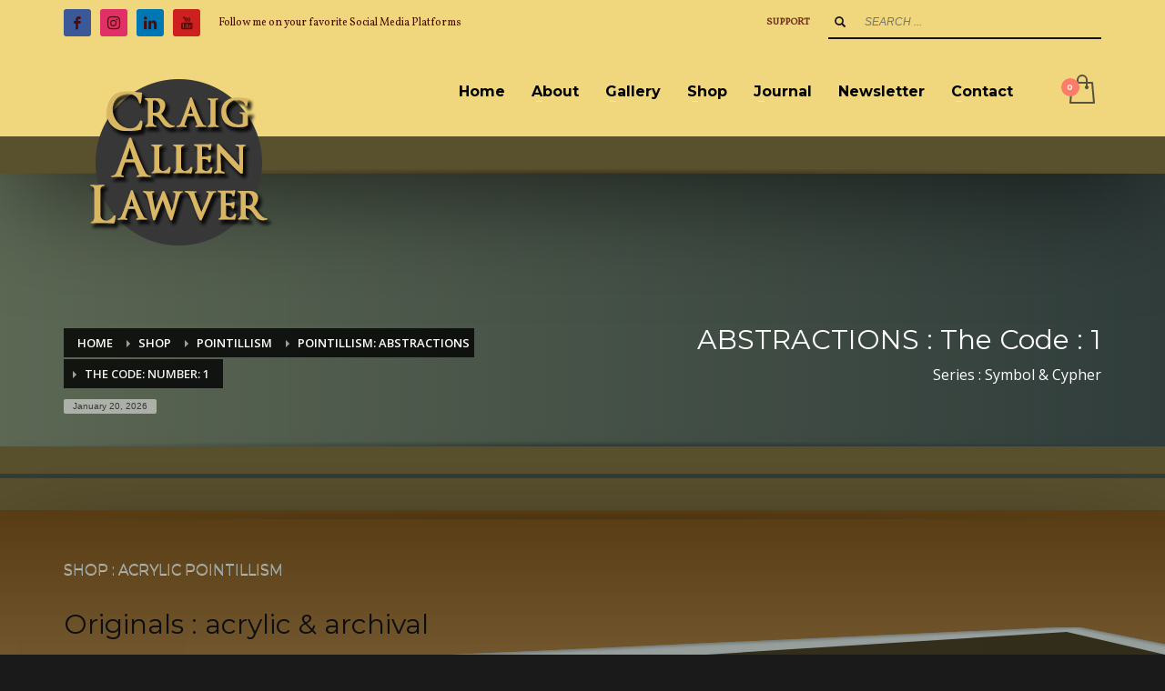

--- FILE ---
content_type: text/html; charset=UTF-8
request_url: https://craigallenlawver.art/product/the-code-number-1
body_size: 25095
content:
<!DOCTYPE html>
<html lang="en">
<head>
<meta charset="UTF-8"/>
<meta name="twitter:widgets:csp" content="on"/>
<link rel="profile" href="http://gmpg.org/xfn/11"/>
<link rel="pingback" href="https://craigallenlawver.art/xmlrpc.php"/>

<meta name='robots' content='index, follow, max-image-preview:large, max-snippet:-1, max-video-preview:-1' />

	<!-- This site is optimized with the Yoast SEO Premium plugin v20.10 (Yoast SEO v20.10) - https://yoast.com/wordpress/plugins/seo/ -->
	<title>The Code: Number: 1 : Art of Craig Allen Lawver: Online Journal of Art &amp; Ideas</title>
	<link rel="canonical" href="https://craigallenlawver.art/product/the-code-number-1" />
	<meta property="og:locale" content="en_US" />
	<meta property="og:type" content="article" />
	<meta property="og:title" content="The Code: Number: 1" />
	<meta property="og:description" content="Series : Symbol &amp; Cypher :  24&quot;x 24&quot; Acrylic, acrylic texture medium on canvas" />
	<meta property="og:url" content="https://craigallenlawver.art/product/the-code-number-1" />
	<meta property="og:site_name" content="Art of Craig Allen Lawver: Online Journal of Art &amp; Ideas" />
	<meta property="article:publisher" content="https://www.facebook.com/Artist.Painter.Pointillist" />
	<meta property="article:modified_time" content="2021-04-09T00:01:24+00:00" />
	<meta property="og:image" content="https://craigallenlawver.art/wp-content/uploads/2021/01/Virus-and-Mutation.-The-Code.jpg" />
	<meta property="og:image:width" content="600" />
	<meta property="og:image:height" content="599" />
	<meta property="og:image:type" content="image/jpeg" />
	<meta name="twitter:card" content="summary_large_image" />
	<meta name="twitter:label1" content="Est. reading time" />
	<meta name="twitter:data1" content="1 minute" />
	<script type="application/ld+json" class="yoast-schema-graph">{"@context":"https://schema.org","@graph":[{"@type":"WebPage","@id":"https://craigallenlawver.art/product/the-code-number-1","url":"https://craigallenlawver.art/product/the-code-number-1","name":"The Code: Number: 1 : Art of Craig Allen Lawver: Online Journal of Art &amp; Ideas","isPartOf":{"@id":"https://craigallenlawver.art/#website"},"primaryImageOfPage":{"@id":"https://craigallenlawver.art/product/the-code-number-1#primaryimage"},"image":{"@id":"https://craigallenlawver.art/product/the-code-number-1#primaryimage"},"thumbnailUrl":"https://craigallenlawver.art/wp-content/uploads/2021/01/Virus-and-Mutation.-The-Code.jpg","datePublished":"2021-04-08T23:55:10+00:00","dateModified":"2021-04-09T00:01:24+00:00","breadcrumb":{"@id":"https://craigallenlawver.art/product/the-code-number-1#breadcrumb"},"inLanguage":"en","potentialAction":[{"@type":"ReadAction","target":["https://craigallenlawver.art/product/the-code-number-1"]}]},{"@type":"ImageObject","inLanguage":"en","@id":"https://craigallenlawver.art/product/the-code-number-1#primaryimage","url":"https://craigallenlawver.art/wp-content/uploads/2021/01/Virus-and-Mutation.-The-Code.jpg","contentUrl":"https://craigallenlawver.art/wp-content/uploads/2021/01/Virus-and-Mutation.-The-Code.jpg","width":600,"height":599,"caption":"Series: Symbol & Cypher 24\"x24\" acrylic, acrylic texture medium on canvas"},{"@type":"BreadcrumbList","@id":"https://craigallenlawver.art/product/the-code-number-1#breadcrumb","itemListElement":[{"@type":"ListItem","position":1,"name":"Home","item":"https://craigallenlawver.art/"},{"@type":"ListItem","position":2,"name":"Shop","item":"https://craigallenlawver.art/shop-2"},{"@type":"ListItem","position":3,"name":"The Code: Number: 1"}]},{"@type":"WebSite","@id":"https://craigallenlawver.art/#website","url":"https://craigallenlawver.art/","name":"Art of Craig Allen Lawver: Online Journal of Art &amp; Ideas","description":"An Online Journal of Art &amp; Ideas","publisher":{"@id":"https://craigallenlawver.art/#/schema/person/8becf08a74ebef370da408c062e05f01"},"potentialAction":[{"@type":"SearchAction","target":{"@type":"EntryPoint","urlTemplate":"https://craigallenlawver.art/?s={search_term_string}"},"query-input":"required name=search_term_string"}],"inLanguage":"en"},{"@type":["Person","Organization"],"@id":"https://craigallenlawver.art/#/schema/person/8becf08a74ebef370da408c062e05f01","name":"Craig Allen Lawver","image":{"@type":"ImageObject","inLanguage":"en","@id":"https://craigallenlawver.art/#/schema/person/image/","url":"https://craigallenlawver.art/wp-content/uploads/2021/02/CAL-LOGO_standin.footer.png","contentUrl":"https://craigallenlawver.art/wp-content/uploads/2021/02/CAL-LOGO_standin.footer.png","width":175,"height":174,"caption":"Craig Allen Lawver"},"logo":{"@id":"https://craigallenlawver.art/#/schema/person/image/"},"description":"Online Journal of Art &amp; Ideas. Thinking Through Art: Fine Artist working in Acrylic Pointillism, Oil and Coldwax Medium, mixed media &amp; faux finishes","sameAs":["https://craigallenlawver.art","https://www.facebook.com/Artist.Painter.Pointillist","https://www.instagram.com/craig.allen.lawver","https://www.linkedin.com/in/craig-allen-lawver-44353521"]}]}</script>
	<!-- / Yoast SEO Premium plugin. -->


<link rel='dns-prefetch' href='//fonts.googleapis.com' />
<link rel="alternate" type="application/rss+xml" title="Art of Craig Allen Lawver: Online Journal of Art &amp; Ideas &raquo; Feed" href="https://craigallenlawver.art/feed" />
<link rel="alternate" type="application/rss+xml" title="Art of Craig Allen Lawver: Online Journal of Art &amp; Ideas &raquo; Comments Feed" href="https://craigallenlawver.art/comments/feed" />
		<!-- This site uses the Google Analytics by MonsterInsights plugin v8.16 - Using Analytics tracking - https://www.monsterinsights.com/ -->
		<!-- Note: MonsterInsights is not currently configured on this site. The site owner needs to authenticate with Google Analytics in the MonsterInsights settings panel. -->
					<!-- No UA code set -->
				<!-- / Google Analytics by MonsterInsights -->
		<script type="text/javascript">
window._wpemojiSettings = {"baseUrl":"https:\/\/s.w.org\/images\/core\/emoji\/14.0.0\/72x72\/","ext":".png","svgUrl":"https:\/\/s.w.org\/images\/core\/emoji\/14.0.0\/svg\/","svgExt":".svg","source":{"concatemoji":"https:\/\/craigallenlawver.art\/wp-includes\/js\/wp-emoji-release.min.js?ver=6.2.8"}};
/*! This file is auto-generated */
!function(e,a,t){var n,r,o,i=a.createElement("canvas"),p=i.getContext&&i.getContext("2d");function s(e,t){p.clearRect(0,0,i.width,i.height),p.fillText(e,0,0);e=i.toDataURL();return p.clearRect(0,0,i.width,i.height),p.fillText(t,0,0),e===i.toDataURL()}function c(e){var t=a.createElement("script");t.src=e,t.defer=t.type="text/javascript",a.getElementsByTagName("head")[0].appendChild(t)}for(o=Array("flag","emoji"),t.supports={everything:!0,everythingExceptFlag:!0},r=0;r<o.length;r++)t.supports[o[r]]=function(e){if(p&&p.fillText)switch(p.textBaseline="top",p.font="600 32px Arial",e){case"flag":return s("\ud83c\udff3\ufe0f\u200d\u26a7\ufe0f","\ud83c\udff3\ufe0f\u200b\u26a7\ufe0f")?!1:!s("\ud83c\uddfa\ud83c\uddf3","\ud83c\uddfa\u200b\ud83c\uddf3")&&!s("\ud83c\udff4\udb40\udc67\udb40\udc62\udb40\udc65\udb40\udc6e\udb40\udc67\udb40\udc7f","\ud83c\udff4\u200b\udb40\udc67\u200b\udb40\udc62\u200b\udb40\udc65\u200b\udb40\udc6e\u200b\udb40\udc67\u200b\udb40\udc7f");case"emoji":return!s("\ud83e\udef1\ud83c\udffb\u200d\ud83e\udef2\ud83c\udfff","\ud83e\udef1\ud83c\udffb\u200b\ud83e\udef2\ud83c\udfff")}return!1}(o[r]),t.supports.everything=t.supports.everything&&t.supports[o[r]],"flag"!==o[r]&&(t.supports.everythingExceptFlag=t.supports.everythingExceptFlag&&t.supports[o[r]]);t.supports.everythingExceptFlag=t.supports.everythingExceptFlag&&!t.supports.flag,t.DOMReady=!1,t.readyCallback=function(){t.DOMReady=!0},t.supports.everything||(n=function(){t.readyCallback()},a.addEventListener?(a.addEventListener("DOMContentLoaded",n,!1),e.addEventListener("load",n,!1)):(e.attachEvent("onload",n),a.attachEvent("onreadystatechange",function(){"complete"===a.readyState&&t.readyCallback()})),(e=t.source||{}).concatemoji?c(e.concatemoji):e.wpemoji&&e.twemoji&&(c(e.twemoji),c(e.wpemoji)))}(window,document,window._wpemojiSettings);
</script>
<style type="text/css">
img.wp-smiley,
img.emoji {
	display: inline !important;
	border: none !important;
	box-shadow: none !important;
	height: 1em !important;
	width: 1em !important;
	margin: 0 0.07em !important;
	vertical-align: -0.1em !important;
	background: none !important;
	padding: 0 !important;
}
</style>
	<link rel='stylesheet' id='zn_all_g_fonts-css' href='//fonts.googleapis.com/css?family=Montserrat%3Aregular%2C700%7COpen+Sans%3A300%2Cregular%2C600%2C700%2C800%7CVollkorn&#038;ver=6.2.8' type='text/css' media='all' />
<link rel='stylesheet' id='wp-block-library-css' href='https://craigallenlawver.art/wp-includes/css/dist/block-library/style.min.css?ver=6.2.8' type='text/css' media='all' />
<link rel='stylesheet' id='wc-blocks-vendors-style-css' href='https://craigallenlawver.art/wp-content/plugins/woocommerce/packages/woocommerce-blocks/build/wc-blocks-vendors-style.css?ver=9.1.5' type='text/css' media='all' />
<link rel='stylesheet' id='wc-blocks-style-css' href='https://craigallenlawver.art/wp-content/plugins/woocommerce/packages/woocommerce-blocks/build/wc-blocks-style.css?ver=9.1.5' type='text/css' media='all' />
<link rel='stylesheet' id='classic-theme-styles-css' href='https://craigallenlawver.art/wp-includes/css/classic-themes.min.css?ver=6.2.8' type='text/css' media='all' />
<style id='global-styles-inline-css' type='text/css'>
body{--wp--preset--color--black: #000000;--wp--preset--color--cyan-bluish-gray: #abb8c3;--wp--preset--color--white: #ffffff;--wp--preset--color--pale-pink: #f78da7;--wp--preset--color--vivid-red: #cf2e2e;--wp--preset--color--luminous-vivid-orange: #ff6900;--wp--preset--color--luminous-vivid-amber: #fcb900;--wp--preset--color--light-green-cyan: #7bdcb5;--wp--preset--color--vivid-green-cyan: #00d084;--wp--preset--color--pale-cyan-blue: #8ed1fc;--wp--preset--color--vivid-cyan-blue: #0693e3;--wp--preset--color--vivid-purple: #9b51e0;--wp--preset--gradient--vivid-cyan-blue-to-vivid-purple: linear-gradient(135deg,rgba(6,147,227,1) 0%,rgb(155,81,224) 100%);--wp--preset--gradient--light-green-cyan-to-vivid-green-cyan: linear-gradient(135deg,rgb(122,220,180) 0%,rgb(0,208,130) 100%);--wp--preset--gradient--luminous-vivid-amber-to-luminous-vivid-orange: linear-gradient(135deg,rgba(252,185,0,1) 0%,rgba(255,105,0,1) 100%);--wp--preset--gradient--luminous-vivid-orange-to-vivid-red: linear-gradient(135deg,rgba(255,105,0,1) 0%,rgb(207,46,46) 100%);--wp--preset--gradient--very-light-gray-to-cyan-bluish-gray: linear-gradient(135deg,rgb(238,238,238) 0%,rgb(169,184,195) 100%);--wp--preset--gradient--cool-to-warm-spectrum: linear-gradient(135deg,rgb(74,234,220) 0%,rgb(151,120,209) 20%,rgb(207,42,186) 40%,rgb(238,44,130) 60%,rgb(251,105,98) 80%,rgb(254,248,76) 100%);--wp--preset--gradient--blush-light-purple: linear-gradient(135deg,rgb(255,206,236) 0%,rgb(152,150,240) 100%);--wp--preset--gradient--blush-bordeaux: linear-gradient(135deg,rgb(254,205,165) 0%,rgb(254,45,45) 50%,rgb(107,0,62) 100%);--wp--preset--gradient--luminous-dusk: linear-gradient(135deg,rgb(255,203,112) 0%,rgb(199,81,192) 50%,rgb(65,88,208) 100%);--wp--preset--gradient--pale-ocean: linear-gradient(135deg,rgb(255,245,203) 0%,rgb(182,227,212) 50%,rgb(51,167,181) 100%);--wp--preset--gradient--electric-grass: linear-gradient(135deg,rgb(202,248,128) 0%,rgb(113,206,126) 100%);--wp--preset--gradient--midnight: linear-gradient(135deg,rgb(2,3,129) 0%,rgb(40,116,252) 100%);--wp--preset--duotone--dark-grayscale: url('#wp-duotone-dark-grayscale');--wp--preset--duotone--grayscale: url('#wp-duotone-grayscale');--wp--preset--duotone--purple-yellow: url('#wp-duotone-purple-yellow');--wp--preset--duotone--blue-red: url('#wp-duotone-blue-red');--wp--preset--duotone--midnight: url('#wp-duotone-midnight');--wp--preset--duotone--magenta-yellow: url('#wp-duotone-magenta-yellow');--wp--preset--duotone--purple-green: url('#wp-duotone-purple-green');--wp--preset--duotone--blue-orange: url('#wp-duotone-blue-orange');--wp--preset--font-size--small: 13px;--wp--preset--font-size--medium: 20px;--wp--preset--font-size--large: 36px;--wp--preset--font-size--x-large: 42px;--wp--preset--spacing--20: 0.44rem;--wp--preset--spacing--30: 0.67rem;--wp--preset--spacing--40: 1rem;--wp--preset--spacing--50: 1.5rem;--wp--preset--spacing--60: 2.25rem;--wp--preset--spacing--70: 3.38rem;--wp--preset--spacing--80: 5.06rem;--wp--preset--shadow--natural: 6px 6px 9px rgba(0, 0, 0, 0.2);--wp--preset--shadow--deep: 12px 12px 50px rgba(0, 0, 0, 0.4);--wp--preset--shadow--sharp: 6px 6px 0px rgba(0, 0, 0, 0.2);--wp--preset--shadow--outlined: 6px 6px 0px -3px rgba(255, 255, 255, 1), 6px 6px rgba(0, 0, 0, 1);--wp--preset--shadow--crisp: 6px 6px 0px rgba(0, 0, 0, 1);}:where(.is-layout-flex){gap: 0.5em;}body .is-layout-flow > .alignleft{float: left;margin-inline-start: 0;margin-inline-end: 2em;}body .is-layout-flow > .alignright{float: right;margin-inline-start: 2em;margin-inline-end: 0;}body .is-layout-flow > .aligncenter{margin-left: auto !important;margin-right: auto !important;}body .is-layout-constrained > .alignleft{float: left;margin-inline-start: 0;margin-inline-end: 2em;}body .is-layout-constrained > .alignright{float: right;margin-inline-start: 2em;margin-inline-end: 0;}body .is-layout-constrained > .aligncenter{margin-left: auto !important;margin-right: auto !important;}body .is-layout-constrained > :where(:not(.alignleft):not(.alignright):not(.alignfull)){max-width: var(--wp--style--global--content-size);margin-left: auto !important;margin-right: auto !important;}body .is-layout-constrained > .alignwide{max-width: var(--wp--style--global--wide-size);}body .is-layout-flex{display: flex;}body .is-layout-flex{flex-wrap: wrap;align-items: center;}body .is-layout-flex > *{margin: 0;}:where(.wp-block-columns.is-layout-flex){gap: 2em;}.has-black-color{color: var(--wp--preset--color--black) !important;}.has-cyan-bluish-gray-color{color: var(--wp--preset--color--cyan-bluish-gray) !important;}.has-white-color{color: var(--wp--preset--color--white) !important;}.has-pale-pink-color{color: var(--wp--preset--color--pale-pink) !important;}.has-vivid-red-color{color: var(--wp--preset--color--vivid-red) !important;}.has-luminous-vivid-orange-color{color: var(--wp--preset--color--luminous-vivid-orange) !important;}.has-luminous-vivid-amber-color{color: var(--wp--preset--color--luminous-vivid-amber) !important;}.has-light-green-cyan-color{color: var(--wp--preset--color--light-green-cyan) !important;}.has-vivid-green-cyan-color{color: var(--wp--preset--color--vivid-green-cyan) !important;}.has-pale-cyan-blue-color{color: var(--wp--preset--color--pale-cyan-blue) !important;}.has-vivid-cyan-blue-color{color: var(--wp--preset--color--vivid-cyan-blue) !important;}.has-vivid-purple-color{color: var(--wp--preset--color--vivid-purple) !important;}.has-black-background-color{background-color: var(--wp--preset--color--black) !important;}.has-cyan-bluish-gray-background-color{background-color: var(--wp--preset--color--cyan-bluish-gray) !important;}.has-white-background-color{background-color: var(--wp--preset--color--white) !important;}.has-pale-pink-background-color{background-color: var(--wp--preset--color--pale-pink) !important;}.has-vivid-red-background-color{background-color: var(--wp--preset--color--vivid-red) !important;}.has-luminous-vivid-orange-background-color{background-color: var(--wp--preset--color--luminous-vivid-orange) !important;}.has-luminous-vivid-amber-background-color{background-color: var(--wp--preset--color--luminous-vivid-amber) !important;}.has-light-green-cyan-background-color{background-color: var(--wp--preset--color--light-green-cyan) !important;}.has-vivid-green-cyan-background-color{background-color: var(--wp--preset--color--vivid-green-cyan) !important;}.has-pale-cyan-blue-background-color{background-color: var(--wp--preset--color--pale-cyan-blue) !important;}.has-vivid-cyan-blue-background-color{background-color: var(--wp--preset--color--vivid-cyan-blue) !important;}.has-vivid-purple-background-color{background-color: var(--wp--preset--color--vivid-purple) !important;}.has-black-border-color{border-color: var(--wp--preset--color--black) !important;}.has-cyan-bluish-gray-border-color{border-color: var(--wp--preset--color--cyan-bluish-gray) !important;}.has-white-border-color{border-color: var(--wp--preset--color--white) !important;}.has-pale-pink-border-color{border-color: var(--wp--preset--color--pale-pink) !important;}.has-vivid-red-border-color{border-color: var(--wp--preset--color--vivid-red) !important;}.has-luminous-vivid-orange-border-color{border-color: var(--wp--preset--color--luminous-vivid-orange) !important;}.has-luminous-vivid-amber-border-color{border-color: var(--wp--preset--color--luminous-vivid-amber) !important;}.has-light-green-cyan-border-color{border-color: var(--wp--preset--color--light-green-cyan) !important;}.has-vivid-green-cyan-border-color{border-color: var(--wp--preset--color--vivid-green-cyan) !important;}.has-pale-cyan-blue-border-color{border-color: var(--wp--preset--color--pale-cyan-blue) !important;}.has-vivid-cyan-blue-border-color{border-color: var(--wp--preset--color--vivid-cyan-blue) !important;}.has-vivid-purple-border-color{border-color: var(--wp--preset--color--vivid-purple) !important;}.has-vivid-cyan-blue-to-vivid-purple-gradient-background{background: var(--wp--preset--gradient--vivid-cyan-blue-to-vivid-purple) !important;}.has-light-green-cyan-to-vivid-green-cyan-gradient-background{background: var(--wp--preset--gradient--light-green-cyan-to-vivid-green-cyan) !important;}.has-luminous-vivid-amber-to-luminous-vivid-orange-gradient-background{background: var(--wp--preset--gradient--luminous-vivid-amber-to-luminous-vivid-orange) !important;}.has-luminous-vivid-orange-to-vivid-red-gradient-background{background: var(--wp--preset--gradient--luminous-vivid-orange-to-vivid-red) !important;}.has-very-light-gray-to-cyan-bluish-gray-gradient-background{background: var(--wp--preset--gradient--very-light-gray-to-cyan-bluish-gray) !important;}.has-cool-to-warm-spectrum-gradient-background{background: var(--wp--preset--gradient--cool-to-warm-spectrum) !important;}.has-blush-light-purple-gradient-background{background: var(--wp--preset--gradient--blush-light-purple) !important;}.has-blush-bordeaux-gradient-background{background: var(--wp--preset--gradient--blush-bordeaux) !important;}.has-luminous-dusk-gradient-background{background: var(--wp--preset--gradient--luminous-dusk) !important;}.has-pale-ocean-gradient-background{background: var(--wp--preset--gradient--pale-ocean) !important;}.has-electric-grass-gradient-background{background: var(--wp--preset--gradient--electric-grass) !important;}.has-midnight-gradient-background{background: var(--wp--preset--gradient--midnight) !important;}.has-small-font-size{font-size: var(--wp--preset--font-size--small) !important;}.has-medium-font-size{font-size: var(--wp--preset--font-size--medium) !important;}.has-large-font-size{font-size: var(--wp--preset--font-size--large) !important;}.has-x-large-font-size{font-size: var(--wp--preset--font-size--x-large) !important;}
.wp-block-navigation a:where(:not(.wp-element-button)){color: inherit;}
:where(.wp-block-columns.is-layout-flex){gap: 2em;}
.wp-block-pullquote{font-size: 1.5em;line-height: 1.6;}
</style>
<link rel='stylesheet' id='hg-mailchimp-styles-css' href='https://craigallenlawver.art/wp-content/plugins/hogash-mailchimp/assets/css/hg-mailchimp.css?ver=1.0.0' type='text/css' media='all' />
<link rel='stylesheet' id='rs-plugin-settings-css' href='https://craigallenlawver.art/wp-content/plugins/revslider/public/assets/css/rs6.css?ver=6.3.6' type='text/css' media='all' />
<style id='rs-plugin-settings-inline-css' type='text/css'>
#rs-demo-id {}
</style>
<link rel='stylesheet' id='photoswipe-css' href='https://craigallenlawver.art/wp-content/plugins/woocommerce/assets/css/photoswipe/photoswipe.min.css?ver=7.3.0' type='text/css' media='all' />
<link rel='stylesheet' id='photoswipe-default-skin-css' href='https://craigallenlawver.art/wp-content/plugins/woocommerce/assets/css/photoswipe/default-skin/default-skin.min.css?ver=7.3.0' type='text/css' media='all' />
<link rel='stylesheet' id='woocommerce-layout-css' href='https://craigallenlawver.art/wp-content/plugins/woocommerce/assets/css/woocommerce-layout.css?ver=7.3.0' type='text/css' media='all' />
<link rel='stylesheet' id='woocommerce-smallscreen-css' href='https://craigallenlawver.art/wp-content/plugins/woocommerce/assets/css/woocommerce-smallscreen.css?ver=7.3.0' type='text/css' media='only screen and (max-width: 767px)' />
<link rel='stylesheet' id='woocommerce-general-css' href='https://craigallenlawver.art/wp-content/plugins/woocommerce/assets/css/woocommerce.css?ver=7.3.0' type='text/css' media='all' />
<style id='woocommerce-inline-inline-css' type='text/css'>
.woocommerce form .form-row .required { visibility: visible; }
</style>
<link rel='stylesheet' id='plhg-main-css-css' href='https://craigallenlawver.art/wp-content/plugins/hogash-post-love/assets/frontend/css/plhg-styles.css?ver=1.0.0' type='text/css' media='all' />
<link rel='stylesheet' id='kallyas-styles-css' href='https://craigallenlawver.art/wp-content/themes/kallyas/style.css?ver=4.19.0' type='text/css' media='all' />
<link rel='stylesheet' id='th-bootstrap-styles-css' href='https://craigallenlawver.art/wp-content/themes/kallyas/css/bootstrap.min.css?ver=4.19.0' type='text/css' media='all' />
<link rel='stylesheet' id='th-theme-template-styles-css' href='https://craigallenlawver.art/wp-content/themes/kallyas/css/template.min.css?ver=4.19.0' type='text/css' media='all' />
<link rel='stylesheet' id='woocommerce-overrides-css' href='https://craigallenlawver.art/wp-content/themes/kallyas/css/plugins/kl-woocommerce.css?ver=4.19.0' type='text/css' media='all' />
<link rel='stylesheet' id='zion-frontend-css' href='https://craigallenlawver.art/wp-content/themes/kallyas/framework/zion-builder/assets/css/znb_frontend.css?ver=1.1.0' type='text/css' media='all' />
<link rel='stylesheet' id='6537-layout.css-css' href='//craigallenlawver.art/wp-content/uploads/zion-builder/cache/6537-layout.css?ver=5b523299304e4393d277b299cfc026a9' type='text/css' media='all' />
<link rel='stylesheet' id='kallyas-child-css' href='https://craigallenlawver.art/wp-content/themes/kallyas-child/style.css?ver=4.19.0' type='text/css' media='all' />
<link rel='stylesheet' id='th-theme-print-stylesheet-css' href='https://craigallenlawver.art/wp-content/themes/kallyas/css/print.css?ver=4.19.0' type='text/css' media='print' />
<link rel='stylesheet' id='th-theme-options-styles-css' href='//craigallenlawver.art/wp-content/uploads/zn_dynamic.css?ver=1683592531' type='text/css' media='all' />
<script type='text/javascript' src='https://craigallenlawver.art/wp-includes/js/jquery/jquery.min.js?ver=3.6.4' id='jquery-core-js'></script>
<script type='text/javascript' src='https://craigallenlawver.art/wp-includes/js/jquery/jquery-migrate.min.js?ver=3.4.0' id='jquery-migrate-js'></script>
<script type='text/javascript' src='https://craigallenlawver.art/wp-content/plugins/revslider/public/assets/js/rbtools.min.js?ver=6.3.6' id='tp-tools-js'></script>
<script type='text/javascript' src='https://craigallenlawver.art/wp-content/plugins/revslider/public/assets/js/rs6.min.js?ver=6.3.6' id='revmin-js'></script>
<script type='text/javascript' id='plhg-main-script-js-extra'>
/* <![CDATA[ */
var plhg_script_vars = {"ajaxurl":"https:\/\/craigallenlawver.art\/wp-admin\/admin-ajax.php","nonce":"d604dd857e","error_message":"Sorry, there was a problem processing your request."};
/* ]]> */
</script>
<script type='text/javascript' src='https://craigallenlawver.art/wp-content/plugins/hogash-post-love/assets/frontend/js/script.js?ver=1.0.0' id='plhg-main-script-js'></script>
<link rel="https://api.w.org/" href="https://craigallenlawver.art/wp-json/" /><link rel="alternate" type="application/json" href="https://craigallenlawver.art/wp-json/wp/v2/product/6537" /><link rel="EditURI" type="application/rsd+xml" title="RSD" href="https://craigallenlawver.art/xmlrpc.php?rsd" />
<link rel="wlwmanifest" type="application/wlwmanifest+xml" href="https://craigallenlawver.art/wp-includes/wlwmanifest.xml" />
<meta name="generator" content="WordPress 6.2.8" />
<meta name="generator" content="WooCommerce 7.3.0" />
<link rel='shortlink' href='https://craigallenlawver.art/?p=6537' />
<link rel="alternate" type="application/json+oembed" href="https://craigallenlawver.art/wp-json/oembed/1.0/embed?url=https%3A%2F%2Fcraigallenlawver.art%2Fproduct%2Fthe-code-number-1" />
<link rel="alternate" type="text/xml+oembed" href="https://craigallenlawver.art/wp-json/oembed/1.0/embed?url=https%3A%2F%2Fcraigallenlawver.art%2Fproduct%2Fthe-code-number-1&#038;format=xml" />
		<meta name="theme-color"
			  content="#98a09e">
				<meta name="viewport" content="width=device-width, initial-scale=1, maximum-scale=1"/>
		
		<!--[if lte IE 8]>
		<script type="text/javascript">
			var $buoop = {
				vs: {i: 10, f: 25, o: 12.1, s: 7, n: 9}
			};

			$buoop.ol = window.onload;

			window.onload = function () {
				try {
					if ($buoop.ol) {
						$buoop.ol()
					}
				}
				catch (e) {
				}

				var e = document.createElement("script");
				e.setAttribute("type", "text/javascript");
				e.setAttribute("src", "https://browser-update.org/update.js");
				document.body.appendChild(e);
			};
		</script>
		<![endif]-->

		<!-- for IE6-8 support of HTML5 elements -->
		<!--[if lt IE 9]>
		<script src="//html5shim.googlecode.com/svn/trunk/html5.js"></script>
		<![endif]-->
		
	<!-- Fallback for animating in viewport -->
	<noscript>
		<style type="text/css" media="screen">
			.zn-animateInViewport {visibility: visible;}
		</style>
	</noscript>
		<noscript><style>.woocommerce-product-gallery{ opacity: 1 !important; }</style></noscript>
	
		<script>

			if ( window.fbAsyncInit === undefined ) {

				window.fbAsyncInit = function() {
					FB.init({
					appId      : '3737309369656718',
					xfbml      : true,
					// version    : 'v2.7'
					version    : 'v9.0'
					});
				};

				(function(d, s, id){
					var js, fjs = d.getElementsByTagName(s)[0];
					if (d.getElementById(id)) {return;}
					js = d.createElement(s); js.id = id;
					js.src = '//connect.facebook.net/en/sdk.js';
					fjs.parentNode.insertBefore(js, fjs);
				}(document, 'script', 'facebook-jssdk'));

			}

		</script>

		<meta name="generator" content="Powered by Slider Revolution 6.3.6 - responsive, Mobile-Friendly Slider Plugin for WordPress with comfortable drag and drop interface." />
<script type="text/javascript">function setREVStartSize(e){
			//window.requestAnimationFrame(function() {				 
				window.RSIW = window.RSIW===undefined ? window.innerWidth : window.RSIW;	
				window.RSIH = window.RSIH===undefined ? window.innerHeight : window.RSIH;	
				try {								
					var pw = document.getElementById(e.c).parentNode.offsetWidth,
						newh;
					pw = pw===0 || isNaN(pw) ? window.RSIW : pw;
					e.tabw = e.tabw===undefined ? 0 : parseInt(e.tabw);
					e.thumbw = e.thumbw===undefined ? 0 : parseInt(e.thumbw);
					e.tabh = e.tabh===undefined ? 0 : parseInt(e.tabh);
					e.thumbh = e.thumbh===undefined ? 0 : parseInt(e.thumbh);
					e.tabhide = e.tabhide===undefined ? 0 : parseInt(e.tabhide);
					e.thumbhide = e.thumbhide===undefined ? 0 : parseInt(e.thumbhide);
					e.mh = e.mh===undefined || e.mh=="" || e.mh==="auto" ? 0 : parseInt(e.mh,0);		
					if(e.layout==="fullscreen" || e.l==="fullscreen") 						
						newh = Math.max(e.mh,window.RSIH);					
					else{					
						e.gw = Array.isArray(e.gw) ? e.gw : [e.gw];
						for (var i in e.rl) if (e.gw[i]===undefined || e.gw[i]===0) e.gw[i] = e.gw[i-1];					
						e.gh = e.el===undefined || e.el==="" || (Array.isArray(e.el) && e.el.length==0)? e.gh : e.el;
						e.gh = Array.isArray(e.gh) ? e.gh : [e.gh];
						for (var i in e.rl) if (e.gh[i]===undefined || e.gh[i]===0) e.gh[i] = e.gh[i-1];
											
						var nl = new Array(e.rl.length),
							ix = 0,						
							sl;					
						e.tabw = e.tabhide>=pw ? 0 : e.tabw;
						e.thumbw = e.thumbhide>=pw ? 0 : e.thumbw;
						e.tabh = e.tabhide>=pw ? 0 : e.tabh;
						e.thumbh = e.thumbhide>=pw ? 0 : e.thumbh;					
						for (var i in e.rl) nl[i] = e.rl[i]<window.RSIW ? 0 : e.rl[i];
						sl = nl[0];									
						for (var i in nl) if (sl>nl[i] && nl[i]>0) { sl = nl[i]; ix=i;}															
						var m = pw>(e.gw[ix]+e.tabw+e.thumbw) ? 1 : (pw-(e.tabw+e.thumbw)) / (e.gw[ix]);					
						newh =  (e.gh[ix] * m) + (e.tabh + e.thumbh);
					}				
					if(window.rs_init_css===undefined) window.rs_init_css = document.head.appendChild(document.createElement("style"));					
					document.getElementById(e.c).height = newh+"px";
					window.rs_init_css.innerHTML += "#"+e.c+"_wrapper { height: "+newh+"px }";				
				} catch(e){
					console.log("Failure at Presize of Slider:" + e)
				}					   
			//});
		  };</script>
</head>

<body  class="product-template-default single single-product postid-6537 theme-kallyas woocommerce woocommerce-page woocommerce-no-js zn-wc-pages-classic res1170 kl-sticky-header kl-skin--dark" itemscope="itemscope" itemtype="https://schema.org/WebPage" >


<div id="page-loading" class="kl-pageLoading--yes"><div class="preloader-pulsating-circle border-custom"></div></div>			<div class="support_panel support-panel" id="sliding_panel">
				<div class="support-panel-close js-toggle-class" data-targets="#sliding_panel,#open_sliding_panel" data-target-classes="is-opened,is-toggled" data-multiple-targets="">&times;</div>				<div class="container support-panel-container">
					<div id="archives-2" class="widget support-panel-widget widget_archive"><h3 class="widgettitle title support-panel-widgettitle">Archives</h3>			<ul class="menu">
					<li><a href='https://craigallenlawver.art/2023/04'>April 2023</a></li>
	<li><a href='https://craigallenlawver.art/2021/06'>June 2021</a></li>
	<li><a href='https://craigallenlawver.art/2021/03'>March 2021</a></li>
	<li><a href='https://craigallenlawver.art/2021/02'>February 2021</a></li>
			</ul>
		</div><div id="categories-2" class="widget support-panel-widget widget_categories"><h3 class="widgettitle title support-panel-widgettitle">Categories</h3>			<ul class="menu">
					<li class="cat-item cat-item-591"><a href="https://craigallenlawver.art/category/posts-essays-thoughts/art-space-in-mind">Art Space in Mind</a>
</li>
	<li class="cat-item cat-item-587"><a href="https://craigallenlawver.art/category/posts-essays-thoughts/ecosphere-art-thought">Ecosphere</a>
</li>
	<li class="cat-item cat-item-586"><a href="https://craigallenlawver.art/category/posts-essays-thoughts/insects-art-thought">Insects</a>
</li>
	<li class="cat-item cat-item-533"><a href="https://craigallenlawver.art/category/posts-essays-thoughts">Journal Entry</a>
</li>
	<li class="cat-item cat-item-589"><a href="https://craigallenlawver.art/category/posts-essays-thoughts/life-aquatic-art-thought">Life Aquatic</a>
</li>
	<li class="cat-item cat-item-588"><a href="https://craigallenlawver.art/category/posts-essays-thoughts/lifeforms-art-thought">Lifeforms</a>
</li>
	<li class="cat-item cat-item-537"><a href="https://craigallenlawver.art/category/mixed-media-artwork">Mixed Media Artwork &amp; Thought</a>
</li>
	<li class="cat-item cat-item-592"><a href="https://craigallenlawver.art/category/posts-essays-thoughts/noosphere-art-thought">Noosphere</a>
</li>
	<li class="cat-item cat-item-536"><a href="https://craigallenlawver.art/category/oil-coldwax-medium">Oil &amp; Coldwax</a>
</li>
	<li class="cat-item cat-item-527"><a href="https://craigallenlawver.art/category/posts-essays-thoughts/pattern-art-explorations">Pattern &amp; Art</a>
</li>
	<li class="cat-item cat-item-590"><a href="https://craigallenlawver.art/category/posts-essays-thoughts/plantae-in-art-pointillism">Plantae</a>
</li>
	<li class="cat-item cat-item-516"><a href="https://craigallenlawver.art/category/pointillism-paint-by-dots">Pointillism</a>
</li>
			</ul>
		</div><div id="meta-2" class="widget support-panel-widget widget_meta"><h3 class="widgettitle title support-panel-widgettitle">Meta</h3>
		<ul>
						<li><a rel="nofollow" href="https://craigallenlawver.art/wp-login.php">Log in</a></li>
			<li><a href="https://craigallenlawver.art/feed">Entries feed</a></li>
			<li><a href="https://craigallenlawver.art/comments/feed">Comments feed</a></li>

			<li><a href="https://wordpress.org/">WordPress.org</a></li>
		</ul>

		</div><div id="text-2" class="widget support-panel-widget widget_text">			<div class="textwidget">			<div class="row">
				<div class="col-sm-9">
					<h4 class="m_title">HOW TO SHOP</h4>
					<div class="m_content how_to_shop">
						<div class="row">
							<div class="col-sm-4">
								<span class="number">1</span> Login or create new account.
							</div>
							<div class="col-sm-4">
								<span class="number">2</span> Review your order.
							</div>
							<div class="col-sm-4">
								<span class="number">3</span> Payment &amp; <strong>FREE</strong> shipment
							</div>
						</div>
						<p>If you still have problems, please let us know, by sending an email to support@website.com . Thank you!</p>
					</div><!-- end how to shop steps -->
				</div>
				<div class="col-sm-3">
					<h4 class="m_title">SHOWROOM HOURS</h4>
					<div class="m_content">
					Mon-Fri 9:00AM - 6:00AM<br>
					Sat - 9:00AM-5:00PM<br>
					Sundays by appointment only!
					</div>
				</div>
			</div></div>
		</div><div id="zn_mailchimp-1" class="widget support-panel-widget widget_zn_mailchimp"><div class="newsletter-signup kl-newsletter-wrapper"><h3 class="widgettitle title support-panel-widgettitle">NEWSLETTER SIGNUP</h3><p>Subscribe to my FREE newsletter and stay up to date with the latest news.</p><div class=" js-mcForm-result dn-widgetNewsletter-result"></div><form method="post" class="js-mcForm newsletter_subscribe newsletter-signup kl-newsletter clearfix" data-url="https://craigallenlawver.art/" name="newsletter_form">	<input type="text" name="mc_email" class="nl-email kl-newsletter-field form-control js-mcForm-email" value="" placeholder="your.address@email.com" />	<input type="hidden" name="mailchimp_list" class="nl-lid" value="2b72cf0fd0" />  <input type="hidden" name="nonce" value="ee01ec8a6d" class="zn_hg_mailchimp"/>  <input type="hidden" name="action" value="hg_mailchimp_register" />	<input type="submit" name="submit" class="kl-newsletter-submit kl-font-alt btn btn-fullcolor" value="Subscribe" /></form><p>This is a Spam Free Zone!</p>	</div><!-- end newsletter-signup --></div>				</div>
			</div><!--// end #sliding_panel.support_panel -->
			<div class="login_register_stuff"></div><!-- end login register stuff -->		<div id="fb-root"></div>
		<script>(function (d, s, id) {
			var js, fjs = d.getElementsByTagName(s)[0];
			if (d.getElementById(id)) {return;}
			js = d.createElement(s); js.id = id;
			js.src = "https://connect.facebook.net/en_US/sdk.js#xfbml=1&version=v3.0";
			fjs.parentNode.insertBefore(js, fjs);
		}(document, 'script', 'facebook-jssdk'));</script>
		

<div id="page_wrapper">

<header id="header" class="site-header  style12 header--sticky header--not-sticked    headerstyle-xs--image_color  sticky-resize headerstyle--image_color site-header--absolute nav-th--dark sheader-sh--dark"  data-custom-sticky-textscheme="sh--light" data-original-sticky-textscheme="sh--dark"  role="banner" itemscope="itemscope" itemtype="https://schema.org/WPHeader" >
		<div class="site-header-wrapper sticky-top-area">

		<div class="site-header-top-wrapper topbar-style--custom  sh--dark">

			<div class="siteheader-container container">

				

	
	<div class="fxb-row site-header-row site-header-top ">

		<div class='fxb-col fxb fxb-start-x fxb-center-y fxb-basis-auto site-header-col-left site-header-top-left'>
			<ul class="sh-component social-icons sc--colored topnav navRight topnav-no-hdnav"><li class="topnav-li social-icons-li"><a href="https://www.facebook.com/Artist.Painter.Pointillist" data-zniconfam="kl-social-icons" data-zn_icon="" target="_blank" class="topnav-item social-icons-item scheader-icon-ue83f" title="Facebook"></a></li><li class="topnav-li social-icons-li"><a href="https://www.instagram.com/craig.allen.lawver/" data-zniconfam="kl-social-icons" data-zn_icon="" target="_blank" class="topnav-item social-icons-item scheader-icon-ue859" title="Instagram"></a></li><li class="topnav-li social-icons-li"><a href="https://www.linkedin.com/public-profile/in/craig-allen-lawver-44353521?challengeId=AQGOOF4kNOH7ewAAAXdlaZaj2kLEZqxvHoPKYUugKrlgF3LhBXoQjtkMLA-98J0iIzxKwe0xSKk4BNgF9AQfEnNkG88AjBi2dg&submissionId=5234f857-2e17-6016-19b5-e1b297d28221" data-zniconfam="kl-social-icons" data-zn_icon="" target="_blank" class="topnav-item social-icons-item scheader-icon-ue828" title="LinkedIn"></a></li><li class="topnav-li social-icons-li"><a href="" data-zniconfam="kl-social-icons" data-zn_icon="" target="_blank" class="topnav-item social-icons-item scheader-icon-ue830" title="YouTube"></a></li></ul><div class="sh-component kl-header-toptext kl-font-alt">Follow me on your favorite Social Media Platforms</div>					</div>

		<div class='fxb-col fxb fxb-end-x fxb-center-y fxb-basis-auto site-header-col-right site-header-top-right'>
									<ul class="sh-component topnav navRight topnav--sliding-panel topnav-no-sc topnav-no-hdnav">
				<li class="topnav-li">
					<a href="#" id="open_sliding_panel" class="topnav-item open-sliding-panel js-toggle-class" data-target="#sliding_panel" data-target-class="is-opened">
						<i class="glyphicon glyphicon-remove-circle kl-icon-white"></i>
						<i class="glyphicon glyphicon-info-sign kl-icon-white visible-xs xs-icon"></i>
						<span class="hidden-xs">SUPPORT</span>					</a>
				</li>
			</ul>
		
		<div id="search" class="sh-component header-search headsearch--bord">

			<a href="#" class="searchBtn header-search-button">
				<span class="glyphicon glyphicon-search kl-icon-white"></span>
			</a>

			<div class="search-container header-search-container">
				
<form id="searchform" class="gensearch__form" action="https://craigallenlawver.art/" method="get">
	<input id="s" name="s" value="" class="inputbox gensearch__input" type="text" placeholder="SEARCH ..." />
	<button type="submit" id="searchsubmit" value="go" class="gensearch__submit glyphicon glyphicon-search"></button>
	</form>			</div>
		</div>

				</div>

	</div><!-- /.site-header-top -->

	

			</div>
		</div><!-- /.site-header-top-wrapper -->

		<div class="kl-top-header site-header-main-wrapper clearfix   header-no-bottom  sh--dark">

			<div class="container siteheader-container ">

				<div class='fxb-col fxb-basis-auto'>

					

<div class="fxb-row site-header-row site-header-main ">

	<div class='fxb-col fxb fxb-start-x fxb-center-y fxb-basis-auto fxb-grow-0 fxb-sm-half site-header-col-left site-header-main-left'>
				<div id="logo-container" class="logo-container hasInfoCard  logosize--yes zn-original-logo">
			<!-- Logo -->
			<h3 class='site-logo logo ' id='logo'><a href='https://craigallenlawver.art/' class='site-logo-anch'><img class="logo-img-sticky site-logo-img-sticky" src="https://craigallenlawver.art/wp-content/uploads/2021/01/CAL-LOGO_standinSMALL.png"  alt="Art of Craig Allen Lawver: Online Journal of Art &amp; Ideas" title="An Online Journal of Art &amp; Ideas" /><img class="logo-img site-logo-img" src="https://craigallenlawver.art/wp-content/uploads/2021/01/CAL-LOGO_standinSMALL.png"  alt="Art of Craig Allen Lawver: Online Journal of Art &amp; Ideas" title="An Online Journal of Art &amp; Ideas" data-mobile-logo="https://craigallenlawver.art/wp-content/uploads/2021/01/CAL-LOGO_standinSMALL.png" /></a></h3>			<!-- InfoCard -->
			
		<div id="infocard" class="logo-infocard">
			<div class="custom ">
				<div class="row">
					<div class="col-sm-5">
						<div class="infocard-wrapper text-center">
																						<p>Acrylic Pointillism, Oil & Coldwax, Mixed Media
Original & Custom Fine Art for Your Meditation, Office or Living Spaces -  
Shop Online or Email for More Information </p>													</div>
					</div>

					<div class="col-sm-7">
						<div class="custom contact-details">

														<p>
																	<strong>T (760) 880-8725</strong><br>								
																	Email:&nbsp;<a href="mailto:studio@craigallenlawver.art">studio@craigallenlawver.art</a>
															</p>
							
															<p>
								Craig Allen Lawver<br/>16-566 Keaau-Pahoa Rd #188-205 Keaau, Hawaii 96749								</p>
							
							
						</div>

						<div style="height:20px;"></div>

						<ul class="social-icons sc--clean"><li class="social-icons-li"><a href="https://www.facebook.com/Artist.Painter.Pointillist" data-zniconfam="kl-social-icons" data-zn_icon="" target="_blank" title="Facebook"></a></li><li class="social-icons-li"><a href="https://www.instagram.com/craig.allen.lawver/" data-zniconfam="kl-social-icons" data-zn_icon="" target="_blank" title="Instagram"></a></li><li class="social-icons-li"><a href="https://www.linkedin.com/public-profile/in/craig-allen-lawver-44353521?challengeId=AQGOOF4kNOH7ewAAAXdlaZaj2kLEZqxvHoPKYUugKrlgF3LhBXoQjtkMLA-98J0iIzxKwe0xSKk4BNgF9AQfEnNkG88AjBi2dg&submissionId=5234f857-2e17-6016-19b5-e1b297d28221" data-zniconfam="kl-social-icons" data-zn_icon="" target="_blank" title="LinkedIn"></a></li><li class="social-icons-li"><a href="" data-zniconfam="kl-social-icons" data-zn_icon="" target="_blank" title="YouTube"></a></li></ul>					</div>
				</div>
			</div>
		</div>
			</div>

			</div>

	<div class='fxb-col fxb fxb-center-x fxb-center-y fxb-basis-auto fxb-grow-0 site-header-col-center site-header-main-center'>
			</div>

	<div class='fxb-col fxb fxb-end-x fxb-center-y fxb-basis-auto fxb-sm-half site-header-col-right site-header-main-right'>

		<div class='fxb-col fxb fxb-end-x fxb-center-y fxb-basis-auto fxb-sm-half site-header-main-right-top'>
								<div class="sh-component main-menu-wrapper" role="navigation" itemscope="itemscope" itemtype="https://schema.org/SiteNavigationElement" >

					<div class="zn-res-menuwrapper">
			<a href="#" class="zn-res-trigger zn-menuBurger zn-menuBurger--3--s zn-menuBurger--anim1 " id="zn-res-trigger">
				<span></span>
				<span></span>
				<span></span>
			</a>
		</div><!-- end responsive menu -->
		<div id="main-menu" class="main-nav mainnav--sidepanel mainnav--active-bg mainnav--pointer-dash nav-mm--dark zn_mega_wrapper "><ul id="menu-main-navigation-menu" class="main-menu main-menu-nav zn_mega_menu "><li id="menu-item-2793" class="main-menu-item menu-item menu-item-type-post_type menu-item-object-page menu-item-home menu-item-2793  main-menu-item-top  menu-item-even menu-item-depth-0"><a href="https://craigallenlawver.art/" class=" main-menu-link main-menu-link-top"><span>Home</span></a></li>
<li id="menu-item-42" class="main-menu-item menu-item menu-item-type-post_type menu-item-object-page menu-item-has-children menu-item-42  main-menu-item-top  menu-item-even menu-item-depth-0"><a href="https://craigallenlawver.art/about-art-and-artist" class=" main-menu-link main-menu-link-top"><span>About</span></a>
<ul class="sub-menu clearfix">
	<li id="menu-item-3848" class="main-menu-item menu-item menu-item-type-post_type menu-item-object-page menu-item-3848  main-menu-item-sub  menu-item-odd menu-item-depth-1"><a href="https://craigallenlawver.art/about-art-and-artist/site-map-a-guide-artwork-online" class=" main-menu-link main-menu-link-sub"><span>Site-Map:Guide</span></a></li>
	<li id="menu-item-4425" class="main-menu-item menu-item menu-item-type-post_type menu-item-object-page menu-item-has-children menu-item-4425  main-menu-item-sub  menu-item-odd menu-item-depth-1"><a href="https://craigallenlawver.art/about-art-and-artist/cv-find-artwork-hawaii-online/event-portfolio" class=" main-menu-link main-menu-link-sub"><span>Event Portfolio</span></a>
	<ul class="sub-menu clearfix">
		<li id="menu-item-43" class="main-menu-item menu-item menu-item-type-post_type menu-item-object-page menu-item-43  main-menu-item-sub main-menu-item-sub-sub menu-item-even menu-item-depth-2"><a href="https://craigallenlawver.art/about-art-and-artist/cv-find-artwork-hawaii-online" class=" main-menu-link main-menu-link-sub"><span>Curriculum Vitae</span></a></li>
	</ul>
</li>
	<li id="menu-item-45" class="main-menu-item menu-item menu-item-type-post_type menu-item-object-page menu-item-45  main-menu-item-sub  menu-item-odd menu-item-depth-1"><a href="https://craigallenlawver.art/about-art-and-artist/a-method-of-inquiry-art-process" class=" main-menu-link main-menu-link-sub"><span>Statement</span></a></li>
	<li id="menu-item-44" class="main-menu-item menu-item menu-item-type-post_type menu-item-object-page menu-item-44  main-menu-item-sub  menu-item-odd menu-item-depth-1"><a href="https://craigallenlawver.art/about-art-and-artist/bio-artistic-focus-pointillism" class=" main-menu-link main-menu-link-sub"><span>Bio</span></a></li>
</ul>
</li>
<li id="menu-item-37" class="main-menu-item menu-item menu-item-type-post_type menu-item-object-page menu-item-has-children menu-item-37  main-menu-item-top  menu-item-even menu-item-depth-0"><a href="https://craigallenlawver.art/gallery-pointillism-coldwax-media" class=" main-menu-link main-menu-link-top"><span>Gallery</span></a>
<ul class="sub-menu clearfix">
	<li id="menu-item-38" class="main-menu-item menu-item menu-item-type-post_type menu-item-object-page menu-item-38  main-menu-item-sub  menu-item-odd menu-item-depth-1"><a href="https://craigallenlawver.art/gallery-pointillism-coldwax-media/art-installations-creative-excursions-mixed" class=" main-menu-link main-menu-link-sub"><span>Art Installations</span></a></li>
	<li id="menu-item-2973" class="main-menu-item menu-item menu-item-type-post_type menu-item-object-page menu-item-has-children menu-item-2973  main-menu-item-sub  menu-item-odd menu-item-depth-1"><a href="https://craigallenlawver.art/acrylic-pointillism-curated-gallery" class=" main-menu-link main-menu-link-sub"><span>Pointillism</span></a>
	<ul class="sub-menu clearfix">
		<li id="menu-item-2999" class="main-menu-item menu-item menu-item-type-post_type menu-item-object-page menu-item-2999  main-menu-item-sub main-menu-item-sub-sub menu-item-even menu-item-depth-2"><a href="https://craigallenlawver.art/acrylic-pointillism-curated-gallery/ocean-seaside-aquatic-lands-edge" class=" main-menu-link main-menu-link-sub"><span>Ocean World</span></a></li>
		<li id="menu-item-3000" class="main-menu-item menu-item menu-item-type-post_type menu-item-object-page menu-item-3000  main-menu-item-sub main-menu-item-sub-sub menu-item-even menu-item-depth-2"><a href="https://craigallenlawver.art/acrylic-pointillism-curated-gallery/landscape-biosphere-ecosphere" class=" main-menu-link main-menu-link-sub"><span>Landscape</span></a></li>
		<li id="menu-item-2998" class="main-menu-item menu-item menu-item-type-post_type menu-item-object-page menu-item-2998  main-menu-item-sub main-menu-item-sub-sub menu-item-even menu-item-depth-2"><a href="https://craigallenlawver.art/acrylic-pointillism-curated-gallery/skyscapes-atmospheric-interstellar" class=" main-menu-link main-menu-link-sub"><span>Skyscapes</span></a></li>
		<li id="menu-item-3209" class="main-menu-item menu-item menu-item-type-post_type menu-item-object-page menu-item-3209  main-menu-item-sub main-menu-item-sub-sub menu-item-even menu-item-depth-2"><a href="https://craigallenlawver.art/acrylic-pointillism-curated-gallery/beetles-butterflies-insects-art" class=" main-menu-link main-menu-link-sub"><span>Insect Specimens</span></a></li>
		<li id="menu-item-2997" class="main-menu-item menu-item menu-item-type-post_type menu-item-object-page menu-item-2997  main-menu-item-sub main-menu-item-sub-sub menu-item-even menu-item-depth-2"><a href="https://craigallenlawver.art/acrylic-pointillism-curated-gallery/elemental-structures-art-life" class=" main-menu-link main-menu-link-sub"><span>Elemental</span></a></li>
		<li id="menu-item-2996" class="main-menu-item menu-item menu-item-type-post_type menu-item-object-page menu-item-2996  main-menu-item-sub main-menu-item-sub-sub menu-item-even menu-item-depth-2"><a href="https://craigallenlawver.art/acrylic-pointillism-curated-gallery/microscope-art-virus-life-systems" class=" main-menu-link main-menu-link-sub"><span>Under the Microscope</span></a></li>
		<li id="menu-item-3950" class="main-menu-item menu-item menu-item-type-post_type menu-item-object-page menu-item-3950  main-menu-item-sub main-menu-item-sub-sub menu-item-even menu-item-depth-2"><a href="https://craigallenlawver.art/acrylic-pointillism-curated-gallery/cells-lifes-biologys-atom-organisms" class=" main-menu-link main-menu-link-sub"><span>Cell Series</span></a></li>
		<li id="menu-item-4069" class="main-menu-item menu-item menu-item-type-post_type menu-item-object-page menu-item-4069  main-menu-item-sub main-menu-item-sub-sub menu-item-even menu-item-depth-2"><a href="https://craigallenlawver.art/acrylic-pointillism-curated-gallery/colorfield-paintings-pointillism" class=" main-menu-link main-menu-link-sub"><span>Clone &#038; Replicant</span></a></li>
		<li id="menu-item-4164" class="main-menu-item menu-item menu-item-type-post_type menu-item-object-page menu-item-4164  main-menu-item-sub main-menu-item-sub-sub menu-item-even menu-item-depth-2"><a href="https://craigallenlawver.art/acrylic-pointillism-curated-gallery/pointillism-ink-thinking-art-process" class=" main-menu-link main-menu-link-sub"><span>Sketchbook</span></a></li>
	</ul>
</li>
	<li id="menu-item-40" class="main-menu-item menu-item menu-item-type-post_type menu-item-object-page menu-item-has-children menu-item-40  main-menu-item-sub  menu-item-odd menu-item-depth-1"><a href="https://craigallenlawver.art/gallery-pointillism-coldwax-media/coldwax-medium-oils-gallery" class=" main-menu-link main-menu-link-sub"><span>Coldwax &#038; Oils</span></a>
	<ul class="sub-menu clearfix">
		<li id="menu-item-3590" class="main-menu-item menu-item menu-item-type-post_type menu-item-object-page menu-item-3590  main-menu-item-sub main-menu-item-sub-sub menu-item-even menu-item-depth-2"><a href="https://craigallenlawver.art/gallery-pointillism-coldwax-media/coldwax-medium-oils-gallery/abstraction-coldwax-medium-oil" class=" main-menu-link main-menu-link-sub"><span>Abstraction</span></a></li>
	</ul>
</li>
	<li id="menu-item-39" class="main-menu-item menu-item menu-item-type-post_type menu-item-object-page menu-item-has-children menu-item-39  main-menu-item-sub  menu-item-odd menu-item-depth-1"><a href="https://craigallenlawver.art/gallery-pointillism-coldwax-media/mixed-media-materials-gallery" class=" main-menu-link main-menu-link-sub"><span>Mixed Media &#038; Materials</span></a>
	<ul class="sub-menu clearfix">
		<li id="menu-item-3591" class="main-menu-item menu-item menu-item-type-post_type menu-item-object-page menu-item-3591  main-menu-item-sub main-menu-item-sub-sub menu-item-even menu-item-depth-2"><a href="https://craigallenlawver.art/gallery-pointillism-coldwax-media/mixed-media-materials-gallery/symbol-art-image-meaning" class=" main-menu-link main-menu-link-sub"><span>Symbol &#038; Cypher</span></a></li>
		<li id="menu-item-3594" class="main-menu-item menu-item menu-item-type-post_type menu-item-object-page menu-item-3594  main-menu-item-sub main-menu-item-sub-sub menu-item-even menu-item-depth-2"><a href="https://craigallenlawver.art/gallery-pointillism-coldwax-media/mixed-media-materials-gallery/plaster-acrylic-decorative-finishes" class=" main-menu-link main-menu-link-sub"><span>Decorative Work</span></a></li>
		<li id="menu-item-4632" class="main-menu-item menu-item menu-item-type-post_type menu-item-object-page menu-item-4632  main-menu-item-sub main-menu-item-sub-sub menu-item-even menu-item-depth-2"><a href="https://craigallenlawver.art/gallery-pointillism-coldwax-media/mixed-media-materials-gallery/modern-metals-plaster-paint" class=" main-menu-link main-menu-link-sub"><span>Modern Metals</span></a></li>
		<li id="menu-item-4683" class="main-menu-item menu-item menu-item-type-post_type menu-item-object-page menu-item-4683  main-menu-item-sub main-menu-item-sub-sub menu-item-even menu-item-depth-2"><a href="https://craigallenlawver.art/gallery-pointillism-coldwax-media/mixed-media-materials-gallery/decorative-painting-art-finishes" class=" main-menu-link main-menu-link-sub"><span>Decorative Finishes</span></a></li>
		<li id="menu-item-4163" class="main-menu-item menu-item menu-item-type-post_type menu-item-object-page menu-item-4163  main-menu-item-sub main-menu-item-sub-sub menu-item-even menu-item-depth-2"><a href="https://craigallenlawver.art/gallery-pointillism-coldwax-media/mixed-media-materials-gallery/experimental-art-play-thinking" class=" main-menu-link main-menu-link-sub"><span>At Play in the Studio</span></a></li>
	</ul>
</li>
</ul>
</li>
<li id="menu-item-2925" class="main-menu-item menu-item menu-item-type-post_type menu-item-object-page menu-item-has-children menu-item-2925  main-menu-item-top  menu-item-even menu-item-depth-0"><a href="https://craigallenlawver.art/shop-art-online-affordable-quality" class=" main-menu-link main-menu-link-top"><span>Shop</span></a>
<ul class="sub-menu clearfix">
	<li id="menu-item-6318" class="main-menu-item menu-item menu-item-type-post_type menu-item-object-page menu-item-has-children menu-item-6318  main-menu-item-sub  menu-item-odd menu-item-depth-1"><a href="https://craigallenlawver.art/shop-2/originals-pointillism" class=" main-menu-link main-menu-link-sub"><span>Originals: Pointillism</span></a>
	<ul class="sub-menu clearfix">
		<li id="menu-item-6324" class="main-menu-item menu-item menu-item-type-post_type menu-item-object-page menu-item-6324  main-menu-item-sub main-menu-item-sub-sub menu-item-even menu-item-depth-2"><a href="https://craigallenlawver.art/shop-2/originals-pointillism/prints-giclee" class=" main-menu-link main-menu-link-sub"><span>Giclee : Hand Embellished</span></a></li>
		<li id="menu-item-6452" class="main-menu-item menu-item menu-item-type-post_type menu-item-object-page menu-item-6452  main-menu-item-sub main-menu-item-sub-sub menu-item-even menu-item-depth-2"><a href="https://craigallenlawver.art/shop-2/originals-pointillism/limited-edition-giclee" class=" main-menu-link main-menu-link-sub"><span>Limited Edition: Giclee</span></a></li>
		<li id="menu-item-6383" class="main-menu-item menu-item menu-item-type-post_type menu-item-object-page menu-item-6383  main-menu-item-sub main-menu-item-sub-sub menu-item-even menu-item-depth-2"><a href="https://craigallenlawver.art/shop-2/originals-pointillism/prints-archival" class=" main-menu-link main-menu-link-sub"><span>Prints: Archival</span></a></li>
	</ul>
</li>
	<li id="menu-item-6373" class="main-menu-item menu-item menu-item-type-post_type menu-item-object-page menu-item-6373  main-menu-item-sub  menu-item-odd menu-item-depth-1"><a href="https://craigallenlawver.art/shop/originals-coldwax-oils" class=" main-menu-link main-menu-link-sub"><span>Originals: Coldwax &#038; Oils</span></a></li>
	<li id="menu-item-6372" class="main-menu-item menu-item menu-item-type-post_type menu-item-object-page menu-item-6372  main-menu-item-sub  menu-item-odd menu-item-depth-1"><a href="https://craigallenlawver.art/shop/originals-mixed-media" class=" main-menu-link main-menu-link-sub"><span>Originals: Mixed Media</span></a></li>
	<li id="menu-item-4508" class="main-menu-item menu-item menu-item-type-post_type menu-item-object-page menu-item-4508  main-menu-item-sub  menu-item-odd menu-item-depth-1"><a href="https://craigallenlawver.art/shop-2/checkout-2" class=" main-menu-link main-menu-link-sub"><span>Checkout</span></a></li>
</ul>
</li>
<li id="menu-item-47" class="main-menu-item menu-item menu-item-type-post_type menu-item-object-page menu-item-has-children menu-item-47  main-menu-item-top  menu-item-even menu-item-depth-0"><a href="https://craigallenlawver.art/journal-online-thoughts-notes" class=" main-menu-link main-menu-link-top"><span>Journal</span></a>
<ul class="sub-menu clearfix">
	<li id="menu-item-4240" class="main-menu-item menu-item menu-item-type-post_type menu-item-object-page menu-item-has-children menu-item-4240  main-menu-item-sub  menu-item-odd menu-item-depth-1"><a href="https://craigallenlawver.art/journal-online-thoughts-notes/acrylic-pointillist-painting-technique" class=" main-menu-link main-menu-link-sub"><span>Acrylic Pointillism</span></a>
	<ul class="sub-menu clearfix">
		<li id="menu-item-3260" class="main-menu-item menu-item menu-item-type-post_type menu-item-object-page menu-item-3260  main-menu-item-sub main-menu-item-sub-sub menu-item-even menu-item-depth-2"><a href="https://craigallenlawver.art/journal-online-thoughts-notes/acrylic-pointillist-painting-technique/technique-pointillism-divisionism" class=" main-menu-link main-menu-link-sub"><span>Historical Context</span></a></li>
	</ul>
</li>
	<li id="menu-item-3692" class="main-menu-item menu-item menu-item-type-post_type menu-item-object-page menu-item-3692  main-menu-item-sub  menu-item-odd menu-item-depth-1"><a href="https://craigallenlawver.art/journal-online-thoughts-notes/abstract-painting-oil-coldwax" class=" main-menu-link main-menu-link-sub"><span>Coldwax Painting</span></a></li>
	<li id="menu-item-3691" class="main-menu-item menu-item menu-item-type-post_type menu-item-object-page menu-item-3691  main-menu-item-sub  menu-item-odd menu-item-depth-1"><a href="https://craigallenlawver.art/journal-online-thoughts-notes/art-thoughts-take-form" class=" main-menu-link main-menu-link-sub"><span>Mixed Media</span></a></li>
	<li id="menu-item-3911" class="main-menu-item menu-item menu-item-type-post_type menu-item-object-page menu-item-3911  main-menu-item-sub  menu-item-odd menu-item-depth-1"><a href="https://craigallenlawver.art/journal-online-thoughts-notes/journal-archive-thoughts-notes" class=" main-menu-link main-menu-link-sub"><span>Journal Archive</span></a></li>
</ul>
</li>
<li id="menu-item-35" class="main-menu-item menu-item menu-item-type-post_type menu-item-object-page menu-item-35  main-menu-item-top  menu-item-even menu-item-depth-0"><a href="https://craigallenlawver.art/newsletter-free-seasonal-exclusive" class=" main-menu-link main-menu-link-top"><span>Newsletter</span></a></li>
<li id="menu-item-34" class="main-menu-item menu-item menu-item-type-post_type menu-item-object-page menu-item-has-children menu-item-34  main-menu-item-top  menu-item-even menu-item-depth-0"><a href="https://craigallenlawver.art/contact-comments-questions-info" class=" main-menu-link main-menu-link-top"><span>Contact</span></a>
<ul class="sub-menu clearfix">
	<li id="menu-item-56" class="main-menu-item menu-item menu-item-type-post_type menu-item-object-page menu-item-privacy-policy menu-item-56  main-menu-item-sub  menu-item-odd menu-item-depth-1"><a href="https://craigallenlawver.art/contact-comments-questions-info/privacy-policy-general-notice" class=" main-menu-link main-menu-link-sub"><span>Privacy Policy</span></a></li>
</ul>
</li>
</ul></div>		</div>
		<!-- end main_menu -->
					<ul class="sh-component topnav navLeft topnav--cart topnav-no-sc topnav-no-hdnav">
				<li class="drop topnav-drop topnav-li">
					
					<a id="mycartbtn" class="kl-cart-button topnav-item kl-cart--style2" href="https://craigallenlawver.art/cart-store-online-checkout" title="View your shopping cart">
								<span class="kl-cart-icon xs-icon svg-cart" data-count="0">
			<svg xmlns="http://www.w3.org/2000/svg" width="28" height="32" viewBox="0 0 28 32" >
				<path class="svg-cart-icon" d="M26,8.91A1,1,0,0,0,25,8H20V6A6,6,0,1,0,8,6V8H3A1,1,0,0,0,2,8.91l-2,22A1,1,0,0,0,1,32H27a1,1,0,0,0,1-1.089ZM10,6a4,4,0,0,1,8,0V8H10V6ZM2.1,30L3.913,10H8v2.277a2,2,0,1,0,2,0V10h8v2.277a2,2,0,1,0,2,0V10h4.087L25.9,30H2.1Z"/>
			</svg>
		</span>
						</a>

					<div class="pPanel topnav-drop-panel topnav--cart-panel u-trans-all-2s">
						<div class="inner topnav-drop-panel-inner topnav--cart-panel-inner cart-container">
							<div class="widget_shopping_cart_content">No products in cart.</div>
						</div>
					</div>
				</li>
			</ul>
					</div>

		
	</div>

</div><!-- /.site-header-main -->


				</div>

							</div><!-- /.siteheader-container -->

		</div><!-- /.site-header-main-wrapper -->

		

	</div><!-- /.site-header-wrapper -->
	</header>
<div class="zn_pb_wrapper clearfix zn_sortable_content" data-droplevel="0">		<section class="zn_section eluid92a5b967     section-sidemargins  znBoxShadow-6  zn_section--masked zn_section--relative section--no " id="eluid92a5b967"  >

			
			<div class="zn_section_size container zn-section-height--custom_height zn-section-content_algn--top ">

				<div class="row gutter-xs">
					
		<div class="eluid885daca8            col-md-12 col-sm-12   znColumnElement"  id="eluid885daca8" >

			
			<div class="znColumnElement-innerWrapper-eluid885daca8 znColumnElement-innerWrapper znColumnElement-innerWrapper--valign-top znColumnElement-innerWrapper--halign-left " >

				<div class="znColumnElement-innerContent">									</div>
			</div>

			
		</div>
	
				</div>
			</div>

			<div class="kl-mask kl-topmask kl-mask--shadow_simple_down kl-mask--dark"></div><div class="kl-mask kl-bottommask kl-mask--shadow_simple kl-mask--dark"></div>		</section>


		<div id="page_header" class="page-subheader maskcontainer--shadow_simple page-subheader--custom site-subheader-cst uh_shirt_color_palette_basic eluida9b3cb98  psubhead-stheader--absolute sh-tcolor--light">

    <div class="bgback"></div>

    <div class="zn-bgSource "  ><div class="zn-bgSource-image" style="background-image:url(https://craigallenlawver.art/wp-content/uploads/2021/01/shirt-color-shade.jpg);background-repeat:no-repeat;background-position:center center;background-size:cover;background-attachment:scroll"></div><div class="zn-bgSource-overlay" style="background: -webkit-linear-gradient(left, rgba(89,80,46,0.5) 0%,rgba(48,61,59,1) 100%); background: linear-gradient(to right, rgba(89,80,46,0.5) 0%,rgba(48,61,59,1) 100%); "></div></div>
    <div class="th-sparkles"></div>

    <!-- DEFAULT HEADER STYLE -->
    <div class="ph-content-wrap">
        <div class="ph-content-v-center">
            <div>
                <div class="container">
                    <div class="row">
                                                <div class="col-sm-6">
                            <ul vocab="http://schema.org/" typeof="BreadcrumbList" class="breadcrumbs fixclear bread-style--black"><li property="itemListElement" typeof="ListItem"><a property="item" typeof="WebPage" href="https://craigallenlawver.art"><span property="name">Home</span></a><meta property="position" content="1"></li><li property="itemListElement" typeof="ListItem"><a property="item" typeof="WebPage" href="https://craigallenlawver.art/shop-2"><span property="name">Shop</span></a><meta property="position" content="2"></li><li property="itemListElement" typeof="ListItem"><a property="item" typeof="WebPage" href="https://craigallenlawver.art/product-category/pointillism"><span property="name">Pointillism</span></a><meta property="position" content="3"></li><li property="itemListElement" typeof="ListItem"><a property="item" typeof="WebPage" href="https://craigallenlawver.art/product-category/pointillism/pointillism-abstractions"><span property="name">Pointillism: Abstractions</span></a><meta property="position" content="4"></li><li>The Code: Number: 1</li></ul><span id="current-date" class="subheader-currentdate hidden-xs">January 20, 2026</span>                            <div class="clearfix"></div>
                        </div>
                        
                                                <div class="col-sm-6">
                            <div class="subheader-titles">
                                <h2 class="subheader-maintitle" itemprop="headline" >ABSTRACTIONS : The Code : 1</h2><h4 class="subheader-subtitle" itemprop="alternativeHeadline" >Series : Symbol & Cypher</h4>                            </div>
                        </div>
                                            </div>
                    <!-- end row -->
                </div>
            </div>
        </div>
    </div>
    <div class="kl-mask kl-bottommask kl-mask--shadow_simple kl-mask--dark"></div></div>
<div class="th-spacer clearfix eluidd3f42999     "></div>			<div class="zn_separator clearfix eluidc9bf45fb zn_separator--icon-no " ></div>
				<section class="zn_section eluidc58ef3cb     section-sidemargins  znBoxShadow-6  zn_section--masked zn_section--relative section--no " id="eluidc58ef3cb"  >

			<div class="zn-bgSource "  ><div class="zn-bgSource-overlay" style="background: -webkit-linear-gradient(top,  rgba(0,0,0,0.6) 0%,rgba(53,53,53,0.6) 100%); background: linear-gradient(to bottom,  rgba(0,0,0,0.6) 0%,rgba(53,53,53,0.6) 100%); "></div></div>
			<div class="zn_section_size container zn-section-height--custom_height zn-section-content_algn--top ">

				<div class="row ">
					
		<div class="eluid5cb7346d            col-md-12 col-sm-12   znColumnElement"  id="eluid5cb7346d" >

			
			<div class="znColumnElement-innerWrapper-eluid5cb7346d znColumnElement-innerWrapper znColumnElement-innerWrapper--valign-top znColumnElement-innerWrapper--halign-left " >

				<div class="znColumnElement-innerContent">					<div class="zn_text_box eluid8ab82b45  zn_text_box-dark element-scheme--dark" ><h1 class="zn_text_box-title zn_text_box-title--style1 text-custom">SHOP : ACRYLIC POINTILLISM</h1><h2>Originals : acrylic &amp; archival</h2>
</div>				</div>
			</div>

			
		</div>
	
				</div>
			</div>

			<div class="kl-mask kl-topmask kl-mask--shadow_simple_down kl-mask--dark"></div><div class="kl-mask kl-bottommask kl-mask--mask5 kl-mask--dark"><svg width="2700px" height="64px" class="svgmask" viewBox="0 0 2700 64" version="1.1" xmlns="http://www.w3.org/2000/svg" xmlns:xlink="http://www.w3.org/1999/xlink">
    <defs>
        <filter x="-50%" y="-50%" width="200%" height="200%" filterUnits="objectBoundingBox" id="filter-mask5">
            <feOffset dx="0" dy="2" in="SourceAlpha" result="shadowOffsetInner1"></feOffset>
            <feGaussianBlur stdDeviation="1.5" in="shadowOffsetInner1" result="shadowBlurInner1"></feGaussianBlur>
            <feComposite in="shadowBlurInner1" in2="SourceAlpha" operator="arithmetic" k2="-1" k3="1" result="shadowInnerInner1"></feComposite>
            <feColorMatrix values="0 0 0 0 0   0 0 0 0 0   0 0 0 0 0  0 0 0 0.45 0" in="shadowInnerInner1" type="matrix" result="shadowMatrixInner1"></feColorMatrix>
            <feMerge>
                <feMergeNode in="SourceGraphic"></feMergeNode>
                <feMergeNode in="shadowMatrixInner1"></feMergeNode>
            </feMerge>
        </filter>
    </defs>
    <path d="M1892,0 L2119,44.993 L2701,45 L2701.133,63.993 L-0.16,63.993 L1.73847048e-12,45 L909,44.993 L1892,0 Z" class="bmask-bgfill" fill="#f5f5f5" filter="url(#filter-mask5)"  style="fill:#332e1b"></path>
    <path d="M2216,44.993 L2093,55 L1882,6 L995,62 L966,42 L1892,0 L2118,44.993 L2216,44.993 L2216,44.993 Z" fill="#cd2122" class="bmask-customfill" filter="url(#filter-mask5)"></path>
</svg>
</div>		</section>


		<div class="th-spacer clearfix eluid22f2313a     "></div>			<div class="zn_separator clearfix eluid69b643b6 zn_separator--icon-no " ></div>
				<section class="zn_section eluidb6f79d82     section-sidemargins  znBoxShadow-6  zn_section--masked zn_section--relative section--no " id="eluidb6f79d82"  >

			
			<div class="zn_section_size container zn-section-height--auto zn-section-content_algn--top ">

				<div class="row ">
					
		<div class="eluidb1029c60            col-md-9 col-sm-9   znColumnElement"  id="eluidb1029c60" >

			
			<div class="znColumnElement-innerWrapper-eluidb1029c60 znColumnElement-innerWrapper znColumnElement-innerWrapper--valign-top znColumnElement-innerWrapper--halign-left " >

				<div class="znColumnElement-innerContent">					<div class="zn_post_content_elemenent eluid16f279f7 " ><div class="woocommerce-notices-wrapper"></div><div id="product-6537" class="prodpage-classic product type-product post-6537 status-publish first instock product_cat-pointillism product_cat-pointillism-abstractions has-post-thumbnail sold-individually purchasable product-type-simple">

	<div class="row product-page clearfix"><div class="single_product_main_image col-sm-5">	<div class="zn_badge_container">
			</div>
<div class="woocommerce-product-gallery woocommerce-product-gallery--with-images woocommerce-product-gallery--columns-4 images" data-columns="4" style="opacity: 0; transition: opacity .25s ease-in-out;">
	<figure class="woocommerce-product-gallery__wrapper">
		<div data-thumb="https://craigallenlawver.art/wp-content/uploads/2021/01/Virus-and-Mutation.-The-Code-100x100.jpg" data-thumb-alt="gallery-symbols &amp; ciphers" class="woocommerce-product-gallery__image"><a href="https://craigallenlawver.art/wp-content/uploads/2021/01/Virus-and-Mutation.-The-Code.jpg"><img width="600" height="599" src="https://craigallenlawver.art/wp-content/uploads/2021/01/Virus-and-Mutation.-The-Code.jpg" class="wp-post-image" alt="gallery-symbols &amp; ciphers" decoding="async" loading="lazy" title="The Code #1" data-caption="Series: Symbol &amp; Cypher
24&quot;x24&quot; acrylic, acrylic texture medium on canvas" data-src="https://craigallenlawver.art/wp-content/uploads/2021/01/Virus-and-Mutation.-The-Code.jpg" data-large_image="https://craigallenlawver.art/wp-content/uploads/2021/01/Virus-and-Mutation.-The-Code.jpg" data-large_image_width="600" data-large_image_height="599" srcset="https://craigallenlawver.art/wp-content/uploads/2021/01/Virus-and-Mutation.-The-Code.jpg 600w, https://craigallenlawver.art/wp-content/uploads/2021/01/Virus-and-Mutation.-The-Code-300x300.jpg 300w, https://craigallenlawver.art/wp-content/uploads/2021/01/Virus-and-Mutation.-The-Code-100x100.jpg 100w, https://craigallenlawver.art/wp-content/uploads/2021/01/Virus-and-Mutation.-The-Code-150x150.jpg 150w, https://craigallenlawver.art/wp-content/uploads/2021/01/Virus-and-Mutation.-The-Code-187x187.jpg 187w" sizes="(max-width: 600px) 100vw, 600px" /></a></div>	</figure>
</div>
</div><div class="main-data col-sm-7">
	<div class="summary entry-summary">
		<h1 class="product_title entry-title">The Code: Number: 1</h1><p class="price"><span class="woocommerce-Price-amount amount"><bdi><span class="woocommerce-Price-currencySymbol">&#36;</span>1,000.00</bdi></span></p>
<div class="woocommerce-product-details__short-description">
	<div class="kw-details-desc"><p>Series : Symbol &amp; Cypher :</p>
<p>24&#8243;x 24&#8243; Acrylic, acrylic texture medium on canvas</p>
</div></div>

	
	<form class="cart" action="https://craigallenlawver.art/product/the-code-number-1" method="post" enctype='multipart/form-data'>
		
		<div class="quantity">
		<label class="screen-reader-text" for="quantity_696fd33c3805f">The Code: Number: 1 quantity</label>
	<input
		type="text"
		 readonly='readonly'		id="quantity_696fd33c3805f"
		class="input-text qty text"
		name="quantity"
		value="1"
		title="Qty"
		size="4"
		min="1"
		max="1"
			/>
	</div>

		<button type="submit" name="add-to-cart" value="6537" class="single_add_to_cart_button button alt wp-element-button">Add to cart</button>

			</form>

	
<div class="product_meta">

	
	
	<span class="posted_in">Categories: <a href="https://craigallenlawver.art/product-category/pointillism" rel="tag">Pointillism</a>, <a href="https://craigallenlawver.art/product-category/pointillism/pointillism-abstractions" rel="tag">Pointillism: Abstractions</a></span>
	
	
</div>
	</div>

	</div></div>
	<div class="woocommerce-tabs wc-tabs-wrapper">
		<ul class="tabs wc-tabs" role="tablist">
							<li class="description_tab" id="tab-title-description" role="tab" aria-controls="tab-description">
					<a href="#tab-description">
						Description					</a>
				</li>
					</ul>
					<div class="woocommerce-Tabs-panel woocommerce-Tabs-panel--description panel entry-content wc-tab" id="tab-description" role="tabpanel" aria-labelledby="tab-title-description">
				
	<h2>Description</h2>

<span class="rt-reading-time" style="display: block;"><span class="rt-label rt-prefix">Reading Time: </span> <span class="rt-time">&lt; 1</span> <span class="rt-label rt-postfix">minute</span></span><style type="text/css">#envira-gallery-6532 {}</style><div id="envira-gallery-wrap-6532" class="envira-gallery-wrap envira-lazy-loading-enabled envira-layout-mason envira-gallery-theme-base" itemscope itemtype="http://schema.org/ImageGallery"><div class="envira-loader"><div></div><div></div><div></div><div></div></div><div id="envira-gallery-6532" class="envira-gallery-public envira-gallery-3-columns envira-clear enviratope" data-envira-id="6532" data-gallery-config='{"type":"default","layout":"mason","columns":"3","gallery_theme":"base","justified_margins":1,"justified_last_row":"nojustify","lazy_loading":1,"lazy_loading_delay":500,"gutter":10,"margin":10,"image_size":"default","square_size":300,"crop_width":640,"crop_height":480,"crop":0,"crop_position":"c","additional_copy_0":0,"additional_copy_title":0,"additional_copy_caption":0,"additional_copy_title_caption":0,"additional_copy_0_mobile":0,"additional_copy_title_mobile":0,"additional_copy_caption_mobile":0,"additional_copy_title_caption_mobile":0,"gallery_column_title_caption":"title_caption","gallery_column_title_caption_mobile":"0","additional_copy_automatic_0":0,"additional_copy_automatic_title":0,"additional_copy_automatic_caption":0,"additional_copy_automatic_title_caption":0,"additional_copy_automatic_0_mobile":0,"additional_copy_automatic_title_mobile":0,"additional_copy_automatic_caption_mobile":0,"additional_copy_automatic_title_caption_mobile":0,"gallery_automatic_title_caption":"0","gallery_automatic_title_caption_mobile":"0","justified_row_height":150,"description_position":"0","description":"","random":"0","sort_order":"0","sorting_direction":"ASC","image_sizes_random":[],"isotope":true,"lightbox_enabled":1,"gallery_link_enabled":1,"lightbox_theme":"base_dark","lightbox_image_size":"default","title_display":"float","lightbox_title_caption":"title_caption","arrows":1,"arrows_position":"inside","toolbar":0,"toolbar_title":0,"toolbar_position":"top","loop":1,"lightbox_open_close_effect":"zoom-in-out","effect":"zoom-in-out","supersize":0,"thumbnails_toggle":1,"thumbnails_hide":1,"image_counter":1,"thumbnails":1,"thumbnails_width":"auto","thumbnails_height":"auto","thumbnails_position":"bottom","thumbnails_custom_size":0,"mobile":1,"mobile_width":320,"mobile_height":240,"mobile_lightbox":1,"mobile_gallery_link_enabled":0,"mobile_arrows":1,"mobile_toolbar":1,"mobile_thumbnails":1,"mobile_touchwipe_close":0,"mobile_thumbnails_width":75,"mobile_thumbnails_height":50,"mobile_justified_row_height":80,"keyboard":true,"standalone_template":"","classes":[""],"rtl":0,"slug":"pointillism-abstractions","custom_css":"#envira-gallery-6532 {\r\n    \/* margin-bottom: 20px; *\/\r\n    \/* font-size: 18px; *\/\r\n    \/* font-family: \"roboto\"; *\/\r\n}","deeplinking":0,"social":1,"social_facebook":1,"social_twitter":0,"social_pinterest":1,"social_linkedin":1,"social_email":0,"social_position":"top-left","social_orientation":"vertical","social_twitter_text":"","social_twitter_sharing_method":"","social_twitter_summary_card_site":"","social_twitter_summary_card_desc":"","social_facebook_show_option_optional_text":0,"social_facebook_show_option_tags":0,"social_facebook_show_option_caption":1,"social_facebook_show_option_quote":0,"social_facebook_text":"","social_facebook_tag_options":"manual","social_facebook_tags_manual":"","social_facebook_quote":"","social_pinterest_type":"pin-one","social_pinterest_title":"caption","social_pinterest_rich":false,"social_linkedin_show_option_title":0,"social_linkedin_show_option_summary":0,"social_linkedin_show_option_source":0,"social_email_image_size":"full","social_email_subject":"Sharing From: {title}","social_email_message":"URL: {url}nnPhoto: {photo_url}","social_lightbox":1,"social_lightbox_facebook":1,"social_lightbox_twitter":0,"social_lightbox_pinterest":1,"social_lightbox_linkedin":1,"social_lightbox_email":0,"social_lightbox_position":"top-left","social_lightbox_outside":0,"social_lightbox_orientation":"horizontal","mobile_social":1,"mobile_social_facebook":1,"mobile_social_twitter":0,"mobile_social_pinterest":1,"mobile_social_whatsapp":0,"mobile_social_linkedin":1,"mobile_social_email":0,"mobile_social_lightbox":0,"mobile_social_lightbox_facebook":0,"mobile_social_lightbox_twitter":0,"mobile_social_lightbox_pinterest":0,"mobile_social_lightbox_whatsapp":0,"mobile_social_lightbox_linkedin":0,"mobile_social_lightbox_email":0,"woocommerce":0,"lightbox_woocommerce":0,"mobile_disable_woo_galleries":0,"woocommerce_auto_create":0,"woocommerce_standalone_template":0,"gallery_id":"6532"}' data-gallery-images='[{"status":"active","src":"https:\/\/craigallenlawver.art\/wp-content\/uploads\/2021\/02\/spheres-of-influence.jpg","title":"Spheres of Influence","link":"https:\/\/craigallenlawver.art\/wp-content\/uploads\/2021\/02\/spheres-of-influence.jpg","alt":"gallery-under-the-microscope","caption":"Series: Structure &amp; Form\n42&&#163;34;x48&&#163;34; acrylic on canvas","thumb":"https:\/\/craigallenlawver.art\/wp-content\/uploads\/2021\/02\/spheres-of-influence-75x50_c.jpg","meta":{"aperture":null,"credit":null,"camera":null,"caption":"","created_timestamp":null,"copyright":null,"focal_length":null,"iso":null,"shutter_speed":null,"title":"","orientation":null,"keywords":null,"resized_images":null},"thumbnail":"https:\/\/craigallenlawver.art\/wp-content\/uploads\/2021\/02\/spheres-of-influence-150x150.jpg","medium":"https:\/\/craigallenlawver.art\/wp-content\/uploads\/2021\/02\/spheres-of-influence-300x238.jpg","medium_large":"https:\/\/craigallenlawver.art\/wp-content\/uploads\/2021\/02\/spheres-of-influence-768x609.jpg","large":"https:\/\/craigallenlawver.art\/wp-content\/uploads\/2021\/02\/spheres-of-influence-1024x812.jpg","1536x1536":"https:\/\/craigallenlawver.art\/wp-content\/uploads\/2021\/02\/spheres-of-influence.jpg","2048x2048":"https:\/\/craigallenlawver.art\/wp-content\/uploads\/2021\/02\/spheres-of-influence.jpg","post-thumbnail":"https:\/\/craigallenlawver.art\/wp-content\/uploads\/2021\/02\/spheres-of-influence-236x187.jpg","full-width-image":"https:\/\/craigallenlawver.art\/wp-content\/uploads\/2021\/02\/spheres-of-influence-1170x928.jpg","lp_bi_image":"https:\/\/craigallenlawver.art\/wp-content\/uploads\/2021\/02\/spheres-of-influence-750x350.jpg","woocommerce_thumbnail":"https:\/\/craigallenlawver.art\/wp-content\/uploads\/2021\/02\/spheres-of-influence-300x300.jpg","woocommerce_single":"https:\/\/craigallenlawver.art\/wp-content\/uploads\/2021\/02\/spheres-of-influence-600x476.jpg","woocommerce_gallery_thumbnail":"https:\/\/craigallenlawver.art\/wp-content\/uploads\/2021\/02\/spheres-of-influence-100x100.jpg","full":"https:\/\/craigallenlawver.art\/wp-content\/uploads\/2021\/02\/spheres-of-influence.jpg","index":0,"id":3195,"video":false,"opts":{"caption":"Series: Structure &amp; Form\n42&&#163;34;x48&&#163;34; acrylic on canvas","thumb":"https:\/\/craigallenlawver.art\/wp-content\/uploads\/2021\/02\/spheres-of-influence-75x50_c.jpg","title":"Spheres of Influence"},"gallery_id":"6532"},{"status":"active","src":"https:\/\/craigallenlawver.art\/wp-content\/uploads\/2021\/02\/as-above-so-below.jpg","title":"As Above So Below","link":"https:\/\/craigallenlawver.art\/wp-content\/uploads\/2021\/02\/as-above-so-below.jpg","alt":"gallery-skyscapes","caption":"Series: Universal Truth\nDiptych - 11&&#163;34;x14&&#163;34;, 11&&#163;34;x14&&#163;34; acrylic on canvas","thumb":"https:\/\/craigallenlawver.art\/wp-content\/uploads\/2021\/02\/as-above-so-below-75x50_c.jpg","meta":{"aperture":null,"credit":null,"camera":null,"caption":"","created_timestamp":null,"copyright":null,"focal_length":null,"iso":null,"shutter_speed":null,"title":"","orientation":null,"keywords":null,"resized_images":null},"thumbnail":"https:\/\/craigallenlawver.art\/wp-content\/uploads\/2021\/02\/as-above-so-below-150x150.jpg","medium":"https:\/\/craigallenlawver.art\/wp-content\/uploads\/2021\/02\/as-above-so-below-300x112.jpg","medium_large":"https:\/\/craigallenlawver.art\/wp-content\/uploads\/2021\/02\/as-above-so-below-768x286.jpg","large":"https:\/\/craigallenlawver.art\/wp-content\/uploads\/2021\/02\/as-above-so-below-1024x381.jpg","1536x1536":"https:\/\/craigallenlawver.art\/wp-content\/uploads\/2021\/02\/as-above-so-below-1536x572.jpg","2048x2048":"https:\/\/craigallenlawver.art\/wp-content\/uploads\/2021\/02\/as-above-so-below.jpg","post-thumbnail":"https:\/\/craigallenlawver.art\/wp-content\/uploads\/2021\/02\/as-above-so-below-280x104.jpg","full-width-image":"https:\/\/craigallenlawver.art\/wp-content\/uploads\/2021\/02\/as-above-so-below-1170x436.jpg","lp_bi_image":"https:\/\/craigallenlawver.art\/wp-content\/uploads\/2021\/02\/as-above-so-below-750x350.jpg","woocommerce_thumbnail":"https:\/\/craigallenlawver.art\/wp-content\/uploads\/2021\/02\/as-above-so-below-300x300.jpg","woocommerce_single":"https:\/\/craigallenlawver.art\/wp-content\/uploads\/2021\/02\/as-above-so-below-600x223.jpg","woocommerce_gallery_thumbnail":"https:\/\/craigallenlawver.art\/wp-content\/uploads\/2021\/02\/as-above-so-below-100x100.jpg","full":"https:\/\/craigallenlawver.art\/wp-content\/uploads\/2021\/02\/as-above-so-below.jpg","index":1,"id":3490,"video":false,"opts":{"caption":"Series: Universal Truth\nDiptych - 11&&#163;34;x14&&#163;34;, 11&&#163;34;x14&&#163;34; acrylic on canvas","thumb":"https:\/\/craigallenlawver.art\/wp-content\/uploads\/2021\/02\/as-above-so-below-75x50_c.jpg","title":"As Above So Below"},"gallery_id":"6532"},{"status":"active","src":"https:\/\/craigallenlawver.art\/wp-content\/uploads\/2021\/02\/solar-energy.jpg","title":"Solar Energy","link":"https:\/\/craigallenlawver.art\/wp-content\/uploads\/2021\/02\/solar-energy.jpg","alt":"gallery-skyscapes","caption":"Series: Universal Truth\nDiptych - 11&&#163;34;x14&&#163;34;, 11&&#163;34;x14&&#163;34; acrylic on canvas","thumb":"https:\/\/craigallenlawver.art\/wp-content\/uploads\/2021\/02\/solar-energy-75x50_c.jpg","meta":{"aperture":null,"credit":null,"camera":null,"caption":"","created_timestamp":null,"copyright":null,"focal_length":null,"iso":null,"shutter_speed":null,"title":"","orientation":null,"keywords":null,"resized_images":null},"thumbnail":"https:\/\/craigallenlawver.art\/wp-content\/uploads\/2021\/02\/solar-energy-150x150.jpg","medium":"https:\/\/craigallenlawver.art\/wp-content\/uploads\/2021\/02\/solar-energy-300x116.jpg","medium_large":"https:\/\/craigallenlawver.art\/wp-content\/uploads\/2021\/02\/solar-energy-768x296.jpg","large":"https:\/\/craigallenlawver.art\/wp-content\/uploads\/2021\/02\/solar-energy-1024x395.jpg","1536x1536":"https:\/\/craigallenlawver.art\/wp-content\/uploads\/2021\/02\/solar-energy-1536x592.jpg","2048x2048":"https:\/\/craigallenlawver.art\/wp-content\/uploads\/2021\/02\/solar-energy.jpg","post-thumbnail":"https:\/\/craigallenlawver.art\/wp-content\/uploads\/2021\/02\/solar-energy-280x108.jpg","full-width-image":"https:\/\/craigallenlawver.art\/wp-content\/uploads\/2021\/02\/solar-energy-1170x451.jpg","lp_bi_image":"https:\/\/craigallenlawver.art\/wp-content\/uploads\/2021\/02\/solar-energy-750x350.jpg","woocommerce_thumbnail":"https:\/\/craigallenlawver.art\/wp-content\/uploads\/2021\/02\/solar-energy-300x300.jpg","woocommerce_single":"https:\/\/craigallenlawver.art\/wp-content\/uploads\/2021\/02\/solar-energy-600x231.jpg","woocommerce_gallery_thumbnail":"https:\/\/craigallenlawver.art\/wp-content\/uploads\/2021\/02\/solar-energy-100x100.jpg","full":"https:\/\/craigallenlawver.art\/wp-content\/uploads\/2021\/02\/solar-energy.jpg","index":2,"id":3488,"video":false,"opts":{"caption":"Series: Universal Truth\nDiptych - 11&&#163;34;x14&&#163;34;, 11&&#163;34;x14&&#163;34; acrylic on canvas","thumb":"https:\/\/craigallenlawver.art\/wp-content\/uploads\/2021\/02\/solar-energy-75x50_c.jpg","title":"Solar Energy"},"gallery_id":"6532"},{"status":"active","src":"https:\/\/craigallenlawver.art\/wp-content\/uploads\/2021\/01\/Virus-and-Mutation.-The-Code.jpg","title":"The Code #1","link":"https:\/\/craigallenlawver.art\/wp-content\/uploads\/2021\/01\/Virus-and-Mutation.-The-Code.jpg","alt":"gallery-symbols &amp; ciphers","caption":"Series: Symbol &amp; Cypher\n24&&#163;34;x24&&#163;34; acrylic, acrylic texture medium on canvas","thumb":"https:\/\/craigallenlawver.art\/wp-content\/uploads\/2021\/01\/Virus-and-Mutation.-The-Code-75x50_c.jpg","meta":{"aperture":null,"credit":null,"camera":null,"caption":"","created_timestamp":null,"copyright":null,"focal_length":null,"iso":null,"shutter_speed":null,"title":"","orientation":null,"keywords":null},"thumbnail":"https:\/\/craigallenlawver.art\/wp-content\/uploads\/2021\/01\/Virus-and-Mutation.-The-Code-150x150.jpg","medium":"https:\/\/craigallenlawver.art\/wp-content\/uploads\/2021\/01\/Virus-and-Mutation.-The-Code-300x300.jpg","medium_large":"https:\/\/craigallenlawver.art\/wp-content\/uploads\/2021\/01\/Virus-and-Mutation.-The-Code.jpg","large":"https:\/\/craigallenlawver.art\/wp-content\/uploads\/2021\/01\/Virus-and-Mutation.-The-Code.jpg","1536x1536":"https:\/\/craigallenlawver.art\/wp-content\/uploads\/2021\/01\/Virus-and-Mutation.-The-Code.jpg","2048x2048":"https:\/\/craigallenlawver.art\/wp-content\/uploads\/2021\/01\/Virus-and-Mutation.-The-Code.jpg","post-thumbnail":"https:\/\/craigallenlawver.art\/wp-content\/uploads\/2021\/01\/Virus-and-Mutation.-The-Code-187x187.jpg","full-width-image":"https:\/\/craigallenlawver.art\/wp-content\/uploads\/2021\/01\/Virus-and-Mutation.-The-Code.jpg","lp_bi_image":"https:\/\/craigallenlawver.art\/wp-content\/uploads\/2021\/01\/Virus-and-Mutation.-The-Code-600x350.jpg","woocommerce_thumbnail":"https:\/\/craigallenlawver.art\/wp-content\/uploads\/2021\/01\/Virus-and-Mutation.-The-Code-300x300.jpg","woocommerce_single":"https:\/\/craigallenlawver.art\/wp-content\/uploads\/2021\/01\/Virus-and-Mutation.-The-Code.jpg","woocommerce_gallery_thumbnail":"https:\/\/craigallenlawver.art\/wp-content\/uploads\/2021\/01\/Virus-and-Mutation.-The-Code-100x100.jpg","full":"https:\/\/craigallenlawver.art\/wp-content\/uploads\/2021\/01\/Virus-and-Mutation.-The-Code.jpg","index":3,"id":3054,"video":false,"opts":{"caption":"Series: Symbol &amp; Cypher\n24&&#163;34;x24&&#163;34; acrylic, acrylic texture medium on canvas","thumb":"https:\/\/craigallenlawver.art\/wp-content\/uploads\/2021\/01\/Virus-and-Mutation.-The-Code-75x50_c.jpg","title":"The Code #1"},"gallery_id":"6532"},{"status":"active","src":"https:\/\/craigallenlawver.art\/wp-content\/uploads\/2021\/01\/Blue-Irregularities.jpg","title":"Blue Irregularities","link":"https:\/\/craigallenlawver.art\/wp-content\/uploads\/2021\/01\/Blue-Irregularities.jpg","alt":"gallery-under-the-microscope","caption":"Series: Virus &amp; Mutation\n24&&#163;34;x24&&#163;34; acrylic, acrylic texture medium on canvas","thumb":"https:\/\/craigallenlawver.art\/wp-content\/uploads\/2021\/01\/Blue-Irregularities-75x50_c.jpg","meta":{"aperture":null,"credit":null,"camera":null,"caption":"","created_timestamp":null,"copyright":null,"focal_length":null,"iso":null,"shutter_speed":null,"title":"","orientation":null,"keywords":null,"resized_images":null},"thumbnail":"https:\/\/craigallenlawver.art\/wp-content\/uploads\/2021\/01\/Blue-Irregularities-150x150.jpg","medium":"https:\/\/craigallenlawver.art\/wp-content\/uploads\/2021\/01\/Blue-Irregularities-300x300.jpg","medium_large":"https:\/\/craigallenlawver.art\/wp-content\/uploads\/2021\/01\/Blue-Irregularities.jpg","large":"https:\/\/craigallenlawver.art\/wp-content\/uploads\/2021\/01\/Blue-Irregularities.jpg","1536x1536":"https:\/\/craigallenlawver.art\/wp-content\/uploads\/2021\/01\/Blue-Irregularities.jpg","2048x2048":"https:\/\/craigallenlawver.art\/wp-content\/uploads\/2021\/01\/Blue-Irregularities.jpg","post-thumbnail":"https:\/\/craigallenlawver.art\/wp-content\/uploads\/2021\/01\/Blue-Irregularities-187x187.jpg","full-width-image":"https:\/\/craigallenlawver.art\/wp-content\/uploads\/2021\/01\/Blue-Irregularities.jpg","lp_bi_image":"https:\/\/craigallenlawver.art\/wp-content\/uploads\/2021\/01\/Blue-Irregularities-600x350.jpg","woocommerce_thumbnail":"https:\/\/craigallenlawver.art\/wp-content\/uploads\/2021\/01\/Blue-Irregularities-300x300.jpg","woocommerce_single":"https:\/\/craigallenlawver.art\/wp-content\/uploads\/2021\/01\/Blue-Irregularities.jpg","woocommerce_gallery_thumbnail":"https:\/\/craigallenlawver.art\/wp-content\/uploads\/2021\/01\/Blue-Irregularities-100x100.jpg","full":"https:\/\/craigallenlawver.art\/wp-content\/uploads\/2021\/01\/Blue-Irregularities.jpg","index":4,"id":3052,"video":false,"opts":{"caption":"Series: Virus &amp; Mutation\n24&&#163;34;x24&&#163;34; acrylic, acrylic texture medium on canvas","thumb":"https:\/\/craigallenlawver.art\/wp-content\/uploads\/2021\/01\/Blue-Irregularities-75x50_c.jpg","title":"Blue Irregularities"},"gallery_id":"6532"},{"status":"active","src":"https:\/\/craigallenlawver.art\/wp-content\/uploads\/2021\/01\/Universal-Truths.-Brightness-Lies-Within.jpg","title":"Brightness Lies Within","link":"https:\/\/craigallenlawver.art\/wp-content\/uploads\/2021\/01\/Universal-Truths.-Brightness-Lies-Within.jpg","alt":"gallery-sky","caption":"Series: Universal Truths\n24&&#163;34;x24&&#163;34; acrylic, acrylic texture medium on canvas","thumb":"https:\/\/craigallenlawver.art\/wp-content\/uploads\/2021\/01\/Universal-Truths.-Brightness-Lies-Within-75x50_c.jpg","meta":{"aperture":null,"credit":null,"camera":null,"caption":"","created_timestamp":null,"copyright":null,"focal_length":null,"iso":null,"shutter_speed":null,"title":"","orientation":null,"keywords":null},"thumbnail":"https:\/\/craigallenlawver.art\/wp-content\/uploads\/2021\/01\/Universal-Truths.-Brightness-Lies-Within-150x150.jpg","medium":"https:\/\/craigallenlawver.art\/wp-content\/uploads\/2021\/01\/Universal-Truths.-Brightness-Lies-Within-300x300.jpg","medium_large":"https:\/\/craigallenlawver.art\/wp-content\/uploads\/2021\/01\/Universal-Truths.-Brightness-Lies-Within.jpg","large":"https:\/\/craigallenlawver.art\/wp-content\/uploads\/2021\/01\/Universal-Truths.-Brightness-Lies-Within.jpg","1536x1536":"https:\/\/craigallenlawver.art\/wp-content\/uploads\/2021\/01\/Universal-Truths.-Brightness-Lies-Within.jpg","2048x2048":"https:\/\/craigallenlawver.art\/wp-content\/uploads\/2021\/01\/Universal-Truths.-Brightness-Lies-Within.jpg","post-thumbnail":"https:\/\/craigallenlawver.art\/wp-content\/uploads\/2021\/01\/Universal-Truths.-Brightness-Lies-Within-187x187.jpg","full-width-image":"https:\/\/craigallenlawver.art\/wp-content\/uploads\/2021\/01\/Universal-Truths.-Brightness-Lies-Within.jpg","lp_bi_image":"https:\/\/craigallenlawver.art\/wp-content\/uploads\/2021\/01\/Universal-Truths.-Brightness-Lies-Within-600x350.jpg","woocommerce_thumbnail":"https:\/\/craigallenlawver.art\/wp-content\/uploads\/2021\/01\/Universal-Truths.-Brightness-Lies-Within-300x300.jpg","woocommerce_single":"https:\/\/craigallenlawver.art\/wp-content\/uploads\/2021\/01\/Universal-Truths.-Brightness-Lies-Within.jpg","woocommerce_gallery_thumbnail":"https:\/\/craigallenlawver.art\/wp-content\/uploads\/2021\/01\/Universal-Truths.-Brightness-Lies-Within-100x100.jpg","full":"https:\/\/craigallenlawver.art\/wp-content\/uploads\/2021\/01\/Universal-Truths.-Brightness-Lies-Within.jpg","index":5,"id":3049,"video":false,"opts":{"caption":"Series: Universal Truths\n24&&#163;34;x24&&#163;34; acrylic, acrylic texture medium on canvas","thumb":"https:\/\/craigallenlawver.art\/wp-content\/uploads\/2021\/01\/Universal-Truths.-Brightness-Lies-Within-75x50_c.jpg","title":"Brightness Lies Within"},"gallery_id":"6532"},{"status":"active","src":"https:\/\/craigallenlawver.art\/wp-content\/uploads\/2021\/02\/sifted-layers-of-meaning-1-DIG.jpg","title":"Sifted Layers of Meaning 1","link":"https:\/\/craigallenlawver.art\/wp-content\/uploads\/2021\/02\/sifted-layers-of-meaning-1-DIG.jpg","alt":"gallery-landscape","caption":"Series: Digging in the Dirt\n24&&#163;34;x24&&#163;34; acrylic on canvas","thumb":"https:\/\/craigallenlawver.art\/wp-content\/uploads\/2021\/02\/sifted-layers-of-meaning-1-DIG-75x50_c.jpg","meta":{"aperture":null,"credit":null,"camera":null,"caption":"","created_timestamp":null,"copyright":null,"focal_length":null,"iso":null,"shutter_speed":null,"title":"","orientation":null,"keywords":null},"thumbnail":"https:\/\/craigallenlawver.art\/wp-content\/uploads\/2021\/02\/sifted-layers-of-meaning-1-DIG-150x150.jpg","medium":"https:\/\/craigallenlawver.art\/wp-content\/uploads\/2021\/02\/sifted-layers-of-meaning-1-DIG-298x300.jpg","medium_large":"https:\/\/craigallenlawver.art\/wp-content\/uploads\/2021\/02\/sifted-layers-of-meaning-1-DIG.jpg","large":"https:\/\/craigallenlawver.art\/wp-content\/uploads\/2021\/02\/sifted-layers-of-meaning-1-DIG.jpg","1536x1536":"https:\/\/craigallenlawver.art\/wp-content\/uploads\/2021\/02\/sifted-layers-of-meaning-1-DIG.jpg","2048x2048":"https:\/\/craigallenlawver.art\/wp-content\/uploads\/2021\/02\/sifted-layers-of-meaning-1-DIG.jpg","post-thumbnail":"https:\/\/craigallenlawver.art\/wp-content\/uploads\/2021\/02\/sifted-layers-of-meaning-1-DIG-185x187.jpg","full-width-image":"https:\/\/craigallenlawver.art\/wp-content\/uploads\/2021\/02\/sifted-layers-of-meaning-1-DIG.jpg","lp_bi_image":"https:\/\/craigallenlawver.art\/wp-content\/uploads\/2021\/02\/sifted-layers-of-meaning-1-DIG-600x350.jpg","woocommerce_thumbnail":"https:\/\/craigallenlawver.art\/wp-content\/uploads\/2021\/02\/sifted-layers-of-meaning-1-DIG-300x300.jpg","woocommerce_single":"https:\/\/craigallenlawver.art\/wp-content\/uploads\/2021\/02\/sifted-layers-of-meaning-1-DIG.jpg","woocommerce_gallery_thumbnail":"https:\/\/craigallenlawver.art\/wp-content\/uploads\/2021\/02\/sifted-layers-of-meaning-1-DIG-100x100.jpg","full":"https:\/\/craigallenlawver.art\/wp-content\/uploads\/2021\/02\/sifted-layers-of-meaning-1-DIG.jpg","index":6,"id":3487,"video":false,"opts":{"caption":"Series: Digging in the Dirt\n24&&#163;34;x24&&#163;34; acrylic on canvas","thumb":"https:\/\/craigallenlawver.art\/wp-content\/uploads\/2021\/02\/sifted-layers-of-meaning-1-DIG-75x50_c.jpg","title":"Sifted Layers of Meaning 1"},"gallery_id":"6532"}]' data-lightbox-theme='{&quot;arrows&quot;:true,&quot;margins&quot;:[120,0],&quot;gutter&quot;:&quot;100&quot;,&quot;thumbs_position&quot;:&quot;bottom&quot;,&quot;base_template&quot;:&quot;&lt;div id=\&quot;envirabox-6532\&quot; data-envirabox-id=\&quot;6532\&quot; class=\&quot;envirabox-container envirabox-theme-base_dark envirabox-wrap envirabox-social \&quot; role=\&quot;dialog\&quot;&gt;&lt;div class=\&quot;envirabox-bg\&quot;&gt;&lt;\/div&gt;&lt;div class=\&quot;envirabox-outer\&quot;&gt;&lt;div class=\&quot;envirabox-inner\&quot;&gt;&lt;div class=\&quot;envirabox-caption-wrap\&quot;&gt;&lt;div class=\&quot;envirabox-title\&quot;&gt;&lt;\/div&gt;&lt;div class=\&quot;envirabox-caption\&quot;&gt;&lt;\/div&gt; &lt;div class=\&quot;envirabox-image-counter\&quot;&gt;Image &lt;span data-envirabox-index&gt;&lt;\/span&gt; of &lt;span data-envirabox-count&gt;&lt;\/span&gt;&lt;\/div&gt;&lt;\/div&gt;&lt;div class=\&quot;envirabox-toolbar\&quot;&gt;&lt;div class=\&quot;envira-thumbs-button\&quot;&gt;&lt;a data-envirabox-thumbs class=\&quot;envirabox-item envira-thumbs-button envirabox-button--thumbs\&quot; title=\&quot;Toggle Thumbnails\&quot; href=\&quot;javascript:void(0)\&quot;&gt;&lt;\/a&gt;&lt;\/div&gt;&lt;div class=\&quot;envira-close-button\&quot;&gt;&lt;a data-envirabox-close class=\&quot;envirabox-item envirabox-close envirabox-button--close\&quot; title=\&quot;Close\&quot; href=\&quot;#\&quot;&gt;&lt;\/a&gt;&lt;\/div&gt;&lt;\/div&gt;&lt;div class=\&quot;envirabox-navigation\&quot;&gt;&lt;a data-envirabox-prev title=\&quot;Prev\&quot; class=\&quot;envirabox-arrow envirabox-arrow--left envirabox-nav envirabox-prev\&quot; href=\&quot;#\&quot;&gt;&lt;span&gt;&lt;\/span&gt;&lt;\/a&gt;&lt;a data-envirabox-next title=\&quot;Next\&quot; class=\&quot;envirabox-arrow envirabox-arrow--right envirabox-nav envirabox-next\&quot; href=\&quot;#\&quot;&gt;&lt;span&gt;&lt;\/span&gt;&lt;\/a&gt;&lt;\/div&gt;&lt;div class=\&quot;envirabox-stage\&quot;&gt;&lt;\/div&gt;&lt;div class=\&quot;envira-social-buttons-exterior\&quot;&gt;&lt;div class=\&quot;envira-social-buttons\&quot; data-gallery-id=\&quot;\&quot; data-gallery_item_id=\&quot;\&quot; &gt;&lt;div class=\&quot;envira-social-network facebook\&quot; data-width=\&quot;626\&quot; data-height=\&quot;436\&quot; data-network=\&quot;facebook\&quot; data-deeplinking=\&quot;facebook\&quot;&gt;&lt;a href=\&quot;#\&quot; class=\&quot;envira-social-button\&quot; data-facebook-tags-manual=\&quot;\&quot; data-envira-social-facebook-text=\&quot;  \&quot; data-envira-facebook-quote=\&quot;\&quot; data-envira-caption=\&quot;\&quot; &gt;Share &lt;span&gt; on Facebook&lt;\/span&gt;&lt;\/a&gt;&lt;\/div&gt;&lt;div class=\&quot;envira-social-network pinterest\&quot; data-width=\&quot;500\&quot; data-height=\&quot;400\&quot; data-network=\&quot;pinterest\&quot; data-deeplinking=\&quot;pinterest\&quot;&gt;&lt;a href=\&quot;#\&quot; class=\&quot;envira-social-button\&quot; data-envira-caption=\&quot;\&quot; &gt;Share &lt;span&gt; on Pinterest&lt;\/span&gt;&lt;\/a&gt;&lt;\/div&gt;&lt;div class=\&quot;envira-social-network linkedin\&quot; data-width=\&quot;500\&quot; data-height=\&quot;400\&quot; data-network=\&quot;linkedin\&quot; data-deeplinking=\&quot;linkedin\&quot;&gt;&lt;a href=\&quot;#\&quot; class=\&quot;envira-social-button\&quot; data-envira-caption=\&quot;\&quot; &gt;Share &lt;span&gt; on LinkedIn&lt;\/span&gt;&lt;\/a&gt;&lt;\/div&gt;\r        &lt;\/div&gt;&lt;\/div&gt;&lt;\/div&gt;&lt;\/div&gt;&lt;\/div&gt;&quot;,&quot;load_all&quot;:false,&quot;error_template&quot;:&quot;&lt;div class=\&quot;envirabox-error\&quot;&gt;&lt;p&gt;{{ERROR}}&lt;p&gt;&lt;\/div&gt;&quot;,&quot;inner_caption&quot;:false,&quot;caption_position&quot;:false,&quot;arrow_position&quot;:false,&quot;toolbar&quot;:true,&quot;infobar&quot;:false,&quot;show_smallbtn&quot;:false,&quot;idle_time&quot;:false,&quot;click_content&quot;:false,&quot;click_slide&quot;:false,&quot;click_outside&quot;:false,&quot;animation_duration&quot;:false,&quot;transition_duration&quot;:false,&quot;small_btn_template&quot;:&quot;&lt;a data-envirabox-close class=\&quot;envirabox-item envirabox-close envirabox-button--close\&quot; title=\&quot;Close\&quot; href=\&quot;#\&quot;&gt;&lt;\/a&gt;&quot;}'><div id="envira-gallery-item-3195" class="envira-gallery-item envira-gallery-item-1 envira-lazy-load enviratope-item" style="padding-left: 5px; padding-bottom: 10px; padding-right: 5px;"  itemscope itemtype="http://schema.org/ImageObject"><div class="envira-gallery-item-inner"><div class="envira-gallery-position-overlay envira-gallery-top-left"><div class="envira-social-buttons position-top-left orientation-vertical"><div class="envira-social-network facebook" data-width="626" data-height="436" data-network="facebook"><a data-envira-album-id="" data-envira-social-picture="https://craigallenlawver.art/wp-content/uploads/2021/02/spheres-of-influence.jpg" data-envira-facebook-caption="Series%3A%20Structure%20%26%20Form%0A42%22x48%22%20acrylic%20on%20canvas" data-envira-facebook-tags="" data-envira-gallery-id="6532" data-envira-item-id="3195" data-envira-social-facebook-text="  " data-envira-facebook-quote="" data-envira-caption="Series%3A%20Structure%20%26%20Form%0A42%22x48%22%20acrylic%20on%20canvas" data-envira-title="Spheres%20of%20Influence" href="https://www.facebook.com/dialog/feed?app_id=3737309369656718&display=popup&link=https%3A%2F%2Fcraigallenlawver.art%2Fproduct%2Fsifted-layers-of-meaning-1%2F?picture=https%3A%2F%2Fcraigallenlawver.art%2Fwp-content%2Fuploads%2F2021%2F02%2Fspheres-of-influence.jpg&name=Spheres%20of%20Influence&caption=Series%3A%20Structure%20%26%20Form%0A42%22x48%22%20acrylic%20on%20canvas&description=  &redirect_uri=https%3A%2F%2Fcraigallenlawver.art%2Fproduct%2Fsifted-layers-of-meaning-1%2F%23envira_social_sharing_close" class="envira-social-button button-facebook" data-envira-post-id="" >Share <span>on Facebook</span></a></div><div class="envira-social-network pinterest" data-width="500" data-height="400" data-network="pinterest"><a data-envira-album-id="" data-envira-pinterest-type="pin-one" data-pin-do="buttonPin" data-pin-custom="true" data-envira-social-pinterest-description="Series%3A%20Structure%20%26%20Form%0A42%22x48%22%20acrylic%20on%20canvas" data-envira-social-picture="https://craigallenlawver.art/wp-content/uploads/2021/02/spheres-of-influence.jpg" data-envira-gallery-id="6532" data-envira-item-id="3195" data-envira-social-url="javascript:null(0);" data-envira-caption="Series%3A%20Structure%20%26%20Form%0A42%22x48%22%20acrylic%20on%20canvas" data-envira-title="Spheres%20of%20Influence" href="javascript:null(0);" class="envira-social-button button-pinterest">Share <span>on Pinterest</span></a></div><div class="envira-social-network linkedin" data-width="640" data-height="600" data-network="linkedin"><a data-envira-album-id="" data-envira-social-picture="https://craigallenlawver.art/wp-content/uploads/2021/02/spheres-of-influence.jpg" data-envira-gallery-id="6532" data-envira-item-id="3195" data-envira-social-url="https://www.linkedin.com/shareArticle?mini=true&url=https%3A%2F%2Fcraigallenlawver.art%2Fproduct%2Fsifted-layers-of-meaning-1%2F%3Fenvira_social_gallery_item_id%3D3195%26envira_social_gallery_id%3D6532%26random%3D1768865984" data-envira-caption="Series%3A%20Structure%20%26%20Form%0A42%22x48%22%20acrylic%20on%20canvas" data-envira-title="" href="https://www.linkedin.com/shareArticle?mini=true&url=https%3A%2F%2Fcraigallenlawver.art%2Fproduct%2Fsifted-layers-of-meaning-1%2F%3Fenvira_social_gallery_item_id%3D3195%26envira_social_gallery_id%3D6532%26random%3D1768865984" class="envira-social-button button-linkedin">Share <span>on LinkedIn</span></a></div>
        </div></div><div class="envira-gallery-position-overlay envira-gallery-top-right"></div><div class="envira-gallery-position-overlay envira-gallery-bottom-left"></div><div class="envira-gallery-position-overlay envira-gallery-bottom-right"></div><a class="envira-gallery-6532 envira-gallery-link" href="https://craigallenlawver.art/wp-content/uploads/2021/02/spheres-of-influence.jpg" title="Spheres of Influence" data-caption="Series: Structure &amp;amp; Form 42&quot;x48&quot; acrylic on canvas" data-envira-item-id="3195" data-envira-retina="https://craigallenlawver.art/wp-content/uploads/2021/02/spheres-of-influence.jpg" data-thumb="https://craigallenlawver.art/wp-content/uploads/2021/02/spheres-of-influence-75x50_c.jpg" data-title="Spheres of Influence" data-envirabox='6532' itemprop="contentUrl"><div class="envira-lazy" style="padding-bottom: 75%;" data-envira-changed="false" data-width="640" data-height="480"><img src="https://craigallenlawver.art/wp-content/uploads/2021/02/spheres-of-influence-1024x812.jpg" alt="gallery-under-the-microscope" class="envira-gallery-image envira-gallery-image-1    envira-lazy" height="480" id="envira-gallery-image-3195" srcset="[data-uri]" tabindex="-1" title="Spheres of Influence" width="640" data-caption="Series: Structure &amp;amp; Form 42&quot;x48&quot; acrylic on canvas" data-envira-gallery-id="6532" data-envira-index="0" data-envira-item-id="3195" data-envira-src="https://craigallenlawver.art/wp-content/uploads/2021/02/spheres-of-influence-1024x812.jpg" data-envira-srcset="https://craigallenlawver.art/wp-content/uploads/2021/02/spheres-of-influence-1024x812.jpg 400w, https://craigallenlawver.art/wp-content/uploads/2021/02/spheres-of-influence-1024x812.jpg 2x" data-title="Spheres of Influence" itemprop="thumbnailUrl"  data-envira-fullsize-src=""  data-envirabox="6532" /></div></a><div class="envira-gallery-captioned-data envira-gallery-captioned-data-base"><span class='envira-title envira-gallery-captioned-text title-3195'>Spheres of Influence</span><span class='envira-caption envira-gallery-captioned-text caption-3195'>Series: Structure &amp; Form<br />
42"x48" acrylic on canvas</span></div></div></div><div id="envira-gallery-item-3490" class="envira-gallery-item envira-gallery-item-2 envira-lazy-load enviratope-item" style="padding-left: 5px; padding-bottom: 10px; padding-right: 5px;"  itemscope itemtype="http://schema.org/ImageObject"><div class="envira-gallery-item-inner"><div class="envira-gallery-position-overlay envira-gallery-top-left"><div class="envira-social-buttons position-top-left orientation-vertical"><div class="envira-social-network facebook" data-width="626" data-height="436" data-network="facebook"><a data-envira-album-id="" data-envira-social-picture="https://craigallenlawver.art/wp-content/uploads/2021/02/as-above-so-below.jpg" data-envira-facebook-caption="Series%3A%20Universal%20Truth%0ADiptych%20-%2011%22x14%22%2C%2011%22x14%22%20acrylic%20on%20canvas" data-envira-facebook-tags="" data-envira-gallery-id="6532" data-envira-item-id="3490" data-envira-social-facebook-text="  " data-envira-facebook-quote="" data-envira-caption="Series%3A%20Universal%20Truth%0ADiptych%20-%2011%22x14%22%2C%2011%22x14%22%20acrylic%20on%20canvas" data-envira-title="As%20Above%20So%20Below" href="https://www.facebook.com/dialog/feed?app_id=3737309369656718&display=popup&link=https%3A%2F%2Fcraigallenlawver.art%2Fproduct%2Fsifted-layers-of-meaning-1%2F?picture=https%3A%2F%2Fcraigallenlawver.art%2Fwp-content%2Fuploads%2F2021%2F02%2Fas-above-so-below.jpg&name=As%20Above%20So%20Below&caption=Series%3A%20Universal%20Truth%0ADiptych%20-%2011%22x14%22%2C%2011%22x14%22%20acrylic%20on%20canvas&description=  &redirect_uri=https%3A%2F%2Fcraigallenlawver.art%2Fproduct%2Fsifted-layers-of-meaning-1%2F%23envira_social_sharing_close" class="envira-social-button button-facebook" data-envira-post-id="" >Share <span>on Facebook</span></a></div><div class="envira-social-network pinterest" data-width="500" data-height="400" data-network="pinterest"><a data-envira-album-id="" data-envira-pinterest-type="pin-one" data-pin-do="buttonPin" data-pin-custom="true" data-envira-social-pinterest-description="Series%3A%20Universal%20Truth%0ADiptych%20-%2011%22x14%22%2C%2011%22x14%22%20acrylic%20on%20canvas" data-envira-social-picture="https://craigallenlawver.art/wp-content/uploads/2021/02/as-above-so-below.jpg" data-envira-gallery-id="6532" data-envira-item-id="3490" data-envira-social-url="javascript:null(0);" data-envira-caption="Series%3A%20Universal%20Truth%0ADiptych%20-%2011%22x14%22%2C%2011%22x14%22%20acrylic%20on%20canvas" data-envira-title="As%20Above%20So%20Below" href="javascript:null(0);" class="envira-social-button button-pinterest">Share <span>on Pinterest</span></a></div><div class="envira-social-network linkedin" data-width="640" data-height="600" data-network="linkedin"><a data-envira-album-id="" data-envira-social-picture="https://craigallenlawver.art/wp-content/uploads/2021/02/as-above-so-below.jpg" data-envira-gallery-id="6532" data-envira-item-id="3490" data-envira-social-url="https://www.linkedin.com/shareArticle?mini=true&url=https%3A%2F%2Fcraigallenlawver.art%2Fproduct%2Fsifted-layers-of-meaning-1%2F%3Fenvira_social_gallery_item_id%3D3490%26envira_social_gallery_id%3D6532%26random%3D1768865984" data-envira-caption="Series%3A%20Universal%20Truth%0ADiptych%20-%2011%22x14%22%2C%2011%22x14%22%20acrylic%20on%20canvas" data-envira-title="" href="https://www.linkedin.com/shareArticle?mini=true&url=https%3A%2F%2Fcraigallenlawver.art%2Fproduct%2Fsifted-layers-of-meaning-1%2F%3Fenvira_social_gallery_item_id%3D3490%26envira_social_gallery_id%3D6532%26random%3D1768865984" class="envira-social-button button-linkedin">Share <span>on LinkedIn</span></a></div>
        </div></div><div class="envira-gallery-position-overlay envira-gallery-top-right"></div><div class="envira-gallery-position-overlay envira-gallery-bottom-left"></div><div class="envira-gallery-position-overlay envira-gallery-bottom-right"></div><a class="envira-gallery-6532 envira-gallery-link" href="https://craigallenlawver.art/wp-content/uploads/2021/02/as-above-so-below.jpg" title="As Above So Below" data-caption="Series: Universal Truth Diptych - 11&quot;x14&quot;, 11&quot;x14&quot; acrylic on canvas" data-envira-item-id="3490" data-envira-retina="https://craigallenlawver.art/wp-content/uploads/2021/02/as-above-so-below.jpg" data-thumb="https://craigallenlawver.art/wp-content/uploads/2021/02/as-above-so-below-75x50_c.jpg" data-title="As Above So Below" data-envirabox='6532' itemprop="contentUrl"><div class="envira-lazy" style="padding-bottom: 75%;" data-envira-changed="false" data-width="640" data-height="480"><img src="https://craigallenlawver.art/wp-content/uploads/2021/02/as-above-so-below-1024x381.jpg" alt="gallery-skyscapes" class="envira-gallery-image envira-gallery-image-2    envira-lazy" height="480" id="envira-gallery-image-3490" srcset="[data-uri]" tabindex="-1" title="As Above So Below" width="640" data-caption="Series: Universal Truth Diptych - 11&quot;x14&quot;, 11&quot;x14&quot; acrylic on canvas" data-envira-gallery-id="6532" data-envira-index="1" data-envira-item-id="3490" data-envira-src="https://craigallenlawver.art/wp-content/uploads/2021/02/as-above-so-below-1024x381.jpg" data-envira-srcset="https://craigallenlawver.art/wp-content/uploads/2021/02/as-above-so-below-1024x381.jpg 400w, https://craigallenlawver.art/wp-content/uploads/2021/02/as-above-so-below-1024x381.jpg 2x" data-title="As Above So Below" itemprop="thumbnailUrl"  data-envira-fullsize-src=""  data-envirabox="6532" /></div></a><div class="envira-gallery-captioned-data envira-gallery-captioned-data-base"><span class='envira-title envira-gallery-captioned-text title-3490'>As Above So Below</span><span class='envira-caption envira-gallery-captioned-text caption-3490'>Series: Universal Truth<br />
Diptych - 11"x14", 11"x14" acrylic on canvas</span></div></div></div><div id="envira-gallery-item-3488" class="envira-gallery-item envira-gallery-item-3 envira-lazy-load enviratope-item" style="padding-left: 5px; padding-bottom: 10px; padding-right: 5px;"  itemscope itemtype="http://schema.org/ImageObject"><div class="envira-gallery-item-inner"><div class="envira-gallery-position-overlay envira-gallery-top-left"><div class="envira-social-buttons position-top-left orientation-vertical"><div class="envira-social-network facebook" data-width="626" data-height="436" data-network="facebook"><a data-envira-album-id="" data-envira-social-picture="https://craigallenlawver.art/wp-content/uploads/2021/02/solar-energy.jpg" data-envira-facebook-caption="Series%3A%20Universal%20Truth%0ADiptych%20-%2011%22x14%22%2C%2011%22x14%22%20acrylic%20on%20canvas" data-envira-facebook-tags="" data-envira-gallery-id="6532" data-envira-item-id="3488" data-envira-social-facebook-text="  " data-envira-facebook-quote="" data-envira-caption="Series%3A%20Universal%20Truth%0ADiptych%20-%2011%22x14%22%2C%2011%22x14%22%20acrylic%20on%20canvas" data-envira-title="Solar%20Energy" href="https://www.facebook.com/dialog/feed?app_id=3737309369656718&display=popup&link=https%3A%2F%2Fcraigallenlawver.art%2Fproduct%2Fsifted-layers-of-meaning-1%2F?picture=https%3A%2F%2Fcraigallenlawver.art%2Fwp-content%2Fuploads%2F2021%2F02%2Fsolar-energy.jpg&name=Solar%20Energy&caption=Series%3A%20Universal%20Truth%0ADiptych%20-%2011%22x14%22%2C%2011%22x14%22%20acrylic%20on%20canvas&description=  &redirect_uri=https%3A%2F%2Fcraigallenlawver.art%2Fproduct%2Fsifted-layers-of-meaning-1%2F%23envira_social_sharing_close" class="envira-social-button button-facebook" data-envira-post-id="" >Share <span>on Facebook</span></a></div><div class="envira-social-network pinterest" data-width="500" data-height="400" data-network="pinterest"><a data-envira-album-id="" data-envira-pinterest-type="pin-one" data-pin-do="buttonPin" data-pin-custom="true" data-envira-social-pinterest-description="Series%3A%20Universal%20Truth%0ADiptych%20-%2011%22x14%22%2C%2011%22x14%22%20acrylic%20on%20canvas" data-envira-social-picture="https://craigallenlawver.art/wp-content/uploads/2021/02/solar-energy.jpg" data-envira-gallery-id="6532" data-envira-item-id="3488" data-envira-social-url="javascript:null(0);" data-envira-caption="Series%3A%20Universal%20Truth%0ADiptych%20-%2011%22x14%22%2C%2011%22x14%22%20acrylic%20on%20canvas" data-envira-title="Solar%20Energy" href="javascript:null(0);" class="envira-social-button button-pinterest">Share <span>on Pinterest</span></a></div><div class="envira-social-network linkedin" data-width="640" data-height="600" data-network="linkedin"><a data-envira-album-id="" data-envira-social-picture="https://craigallenlawver.art/wp-content/uploads/2021/02/solar-energy.jpg" data-envira-gallery-id="6532" data-envira-item-id="3488" data-envira-social-url="https://www.linkedin.com/shareArticle?mini=true&url=https%3A%2F%2Fcraigallenlawver.art%2Fproduct%2Fsifted-layers-of-meaning-1%2F%3Fenvira_social_gallery_item_id%3D3488%26envira_social_gallery_id%3D6532%26random%3D1768865984" data-envira-caption="Series%3A%20Universal%20Truth%0ADiptych%20-%2011%22x14%22%2C%2011%22x14%22%20acrylic%20on%20canvas" data-envira-title="" href="https://www.linkedin.com/shareArticle?mini=true&url=https%3A%2F%2Fcraigallenlawver.art%2Fproduct%2Fsifted-layers-of-meaning-1%2F%3Fenvira_social_gallery_item_id%3D3488%26envira_social_gallery_id%3D6532%26random%3D1768865984" class="envira-social-button button-linkedin">Share <span>on LinkedIn</span></a></div>
        </div></div><div class="envira-gallery-position-overlay envira-gallery-top-right"></div><div class="envira-gallery-position-overlay envira-gallery-bottom-left"></div><div class="envira-gallery-position-overlay envira-gallery-bottom-right"></div><a class="envira-gallery-6532 envira-gallery-link" href="https://craigallenlawver.art/wp-content/uploads/2021/02/solar-energy.jpg" title="Solar Energy" data-caption="Series: Universal Truth Diptych - 11&quot;x14&quot;, 11&quot;x14&quot; acrylic on canvas" data-envira-item-id="3488" data-envira-retina="https://craigallenlawver.art/wp-content/uploads/2021/02/solar-energy.jpg" data-thumb="https://craigallenlawver.art/wp-content/uploads/2021/02/solar-energy-75x50_c.jpg" data-title="Solar Energy" data-envirabox='6532' itemprop="contentUrl"><div class="envira-lazy" style="padding-bottom: 75%;" data-envira-changed="false" data-width="640" data-height="480"><img src="https://craigallenlawver.art/wp-content/uploads/2021/02/solar-energy-1024x395.jpg" alt="gallery-skyscapes" class="envira-gallery-image envira-gallery-image-3    envira-lazy" height="480" id="envira-gallery-image-3488" srcset="[data-uri]" tabindex="-1" title="Solar Energy" width="640" data-caption="Series: Universal Truth Diptych - 11&quot;x14&quot;, 11&quot;x14&quot; acrylic on canvas" data-envira-gallery-id="6532" data-envira-index="2" data-envira-item-id="3488" data-envira-src="https://craigallenlawver.art/wp-content/uploads/2021/02/solar-energy-1024x395.jpg" data-envira-srcset="https://craigallenlawver.art/wp-content/uploads/2021/02/solar-energy-1024x395.jpg 400w, https://craigallenlawver.art/wp-content/uploads/2021/02/solar-energy-1024x395.jpg 2x" data-title="Solar Energy" itemprop="thumbnailUrl"  data-envira-fullsize-src=""  data-envirabox="6532" /></div></a><div class="envira-gallery-captioned-data envira-gallery-captioned-data-base"><span class='envira-title envira-gallery-captioned-text title-3488'>Solar Energy</span><span class='envira-caption envira-gallery-captioned-text caption-3488'>Series: Universal Truth<br />
Diptych - 11"x14", 11"x14" acrylic on canvas</span></div></div></div><div id="envira-gallery-item-3054" class="envira-gallery-item envira-gallery-item-4 envira-lazy-load enviratope-item" style="padding-left: 5px; padding-bottom: 10px; padding-right: 5px;"  itemscope itemtype="http://schema.org/ImageObject"><div class="envira-gallery-item-inner"><div class="envira-gallery-position-overlay envira-gallery-top-left"><div class="envira-social-buttons position-top-left orientation-vertical"><div class="envira-social-network facebook" data-width="626" data-height="436" data-network="facebook"><a data-envira-album-id="" data-envira-social-picture="https://craigallenlawver.art/wp-content/uploads/2021/01/Virus-and-Mutation.-The-Code.jpg" data-envira-facebook-caption="Series%3A%20Symbol%20%26%20Cypher%0A24%22x24%22%20acrylic%2C%20acrylic%20texture%20medium%20on%20canvas" data-envira-facebook-tags="" data-envira-gallery-id="6532" data-envira-item-id="3054" data-envira-social-facebook-text="  " data-envira-facebook-quote="" data-envira-caption="Series%3A%20Symbol%20%26%20Cypher%0A24%22x24%22%20acrylic%2C%20acrylic%20texture%20medium%20on%20canvas" data-envira-title="The%20Code%20%231" href="https://www.facebook.com/dialog/feed?app_id=3737309369656718&display=popup&link=https%3A%2F%2Fcraigallenlawver.art%2Fproduct%2Fsifted-layers-of-meaning-1%2F?picture=https%3A%2F%2Fcraigallenlawver.art%2Fwp-content%2Fuploads%2F2021%2F01%2FVirus-and-Mutation.-The-Code.jpg&name=The%20Code%20%231&caption=Series%3A%20Symbol%20%26%20Cypher%0A24%22x24%22%20acrylic%2C%20acrylic%20texture%20medium%20on%20canvas&description=  &redirect_uri=https%3A%2F%2Fcraigallenlawver.art%2Fproduct%2Fsifted-layers-of-meaning-1%2F%23envira_social_sharing_close" class="envira-social-button button-facebook" data-envira-post-id="" >Share <span>on Facebook</span></a></div><div class="envira-social-network pinterest" data-width="500" data-height="400" data-network="pinterest"><a data-envira-album-id="" data-envira-pinterest-type="pin-one" data-pin-do="buttonPin" data-pin-custom="true" data-envira-social-pinterest-description="Series%3A%20Symbol%20%26%20Cypher%0A24%22x24%22%20acrylic%2C%20acrylic%20texture%20medium%20on%20canvas" data-envira-social-picture="https://craigallenlawver.art/wp-content/uploads/2021/01/Virus-and-Mutation.-The-Code.jpg" data-envira-gallery-id="6532" data-envira-item-id="3054" data-envira-social-url="javascript:null(0);" data-envira-caption="Series%3A%20Symbol%20%26%20Cypher%0A24%22x24%22%20acrylic%2C%20acrylic%20texture%20medium%20on%20canvas" data-envira-title="The%20Code%20%231" href="javascript:null(0);" class="envira-social-button button-pinterest">Share <span>on Pinterest</span></a></div><div class="envira-social-network linkedin" data-width="640" data-height="600" data-network="linkedin"><a data-envira-album-id="" data-envira-social-picture="https://craigallenlawver.art/wp-content/uploads/2021/01/Virus-and-Mutation.-The-Code.jpg" data-envira-gallery-id="6532" data-envira-item-id="3054" data-envira-social-url="https://www.linkedin.com/shareArticle?mini=true&url=https%3A%2F%2Fcraigallenlawver.art%2Fproduct%2Fsifted-layers-of-meaning-1%2F%3Fenvira_social_gallery_item_id%3D3054%26envira_social_gallery_id%3D6532%26random%3D1768865984" data-envira-caption="Series%3A%20Symbol%20%26%20Cypher%0A24%22x24%22%20acrylic%2C%20acrylic%20texture%20medium%20on%20canvas" data-envira-title="" href="https://www.linkedin.com/shareArticle?mini=true&url=https%3A%2F%2Fcraigallenlawver.art%2Fproduct%2Fsifted-layers-of-meaning-1%2F%3Fenvira_social_gallery_item_id%3D3054%26envira_social_gallery_id%3D6532%26random%3D1768865984" class="envira-social-button button-linkedin">Share <span>on LinkedIn</span></a></div>
        </div></div><div class="envira-gallery-position-overlay envira-gallery-top-right"></div><div class="envira-gallery-position-overlay envira-gallery-bottom-left"></div><div class="envira-gallery-position-overlay envira-gallery-bottom-right"></div><a class="envira-gallery-6532 envira-gallery-link" href="https://craigallenlawver.art/wp-content/uploads/2021/01/Virus-and-Mutation.-The-Code.jpg" title="The Code #1" data-caption="Series: Symbol &amp;amp; Cypher 24&quot;x24&quot; acrylic, acrylic texture medium on canvas" data-envira-item-id="3054" data-envira-retina="https://craigallenlawver.art/wp-content/uploads/2021/01/Virus-and-Mutation.-The-Code.jpg" data-thumb="https://craigallenlawver.art/wp-content/uploads/2021/01/Virus-and-Mutation.-The-Code-75x50_c.jpg" data-title="The Code #1" data-envirabox='6532' itemprop="contentUrl"><div class="envira-lazy" style="padding-bottom: 75%;" data-envira-changed="false" data-width="640" data-height="480"><img src="https://craigallenlawver.art/wp-content/uploads/2021/01/Virus-and-Mutation.-The-Code.jpg" alt="gallery-symbols &amp; ciphers" class="envira-gallery-image envira-gallery-image-4    envira-lazy" height="480" id="envira-gallery-image-3054" srcset="[data-uri]" tabindex="-1" title="The Code #1" width="640" data-caption="Series: Symbol &amp;amp; Cypher 24&quot;x24&quot; acrylic, acrylic texture medium on canvas" data-envira-gallery-id="6532" data-envira-index="3" data-envira-item-id="3054" data-envira-src="https://craigallenlawver.art/wp-content/uploads/2021/01/Virus-and-Mutation.-The-Code.jpg" data-envira-srcset="https://craigallenlawver.art/wp-content/uploads/2021/01/Virus-and-Mutation.-The-Code.jpg 400w, https://craigallenlawver.art/wp-content/uploads/2021/01/Virus-and-Mutation.-The-Code.jpg 2x" data-title="The Code #1" itemprop="thumbnailUrl"  data-envira-fullsize-src=""  data-envirabox="6532" /></div></a><div class="envira-gallery-captioned-data envira-gallery-captioned-data-base"><span class='envira-title envira-gallery-captioned-text title-3054'>The Code #1</span><span class='envira-caption envira-gallery-captioned-text caption-3054'>Series: Symbol &amp; Cypher<br />
24"x24" acrylic, acrylic texture medium on canvas</span></div></div></div><div id="envira-gallery-item-3052" class="envira-gallery-item envira-gallery-item-5 envira-lazy-load enviratope-item" style="padding-left: 5px; padding-bottom: 10px; padding-right: 5px;"  itemscope itemtype="http://schema.org/ImageObject"><div class="envira-gallery-item-inner"><div class="envira-gallery-position-overlay envira-gallery-top-left"><div class="envira-social-buttons position-top-left orientation-vertical"><div class="envira-social-network facebook" data-width="626" data-height="436" data-network="facebook"><a data-envira-album-id="" data-envira-social-picture="https://craigallenlawver.art/wp-content/uploads/2021/01/Blue-Irregularities.jpg" data-envira-facebook-caption="Series%3A%20Virus%20%26%20Mutation%0A24%22x24%22%20acrylic%2C%20acrylic%20texture%20medium%20on%20canvas" data-envira-facebook-tags="" data-envira-gallery-id="6532" data-envira-item-id="3052" data-envira-social-facebook-text="  " data-envira-facebook-quote="" data-envira-caption="Series%3A%20Virus%20%26%20Mutation%0A24%22x24%22%20acrylic%2C%20acrylic%20texture%20medium%20on%20canvas" data-envira-title="Blue%20Irregularities" href="https://www.facebook.com/dialog/feed?app_id=3737309369656718&display=popup&link=https%3A%2F%2Fcraigallenlawver.art%2Fproduct%2Fsifted-layers-of-meaning-1%2F?picture=https%3A%2F%2Fcraigallenlawver.art%2Fwp-content%2Fuploads%2F2021%2F01%2FBlue-Irregularities.jpg&name=Blue%20Irregularities&caption=Series%3A%20Virus%20%26%20Mutation%0A24%22x24%22%20acrylic%2C%20acrylic%20texture%20medium%20on%20canvas&description=  &redirect_uri=https%3A%2F%2Fcraigallenlawver.art%2Fproduct%2Fsifted-layers-of-meaning-1%2F%23envira_social_sharing_close" class="envira-social-button button-facebook" data-envira-post-id="" >Share <span>on Facebook</span></a></div><div class="envira-social-network pinterest" data-width="500" data-height="400" data-network="pinterest"><a data-envira-album-id="" data-envira-pinterest-type="pin-one" data-pin-do="buttonPin" data-pin-custom="true" data-envira-social-pinterest-description="Series%3A%20Virus%20%26%20Mutation%0A24%22x24%22%20acrylic%2C%20acrylic%20texture%20medium%20on%20canvas" data-envira-social-picture="https://craigallenlawver.art/wp-content/uploads/2021/01/Blue-Irregularities.jpg" data-envira-gallery-id="6532" data-envira-item-id="3052" data-envira-social-url="javascript:null(0);" data-envira-caption="Series%3A%20Virus%20%26%20Mutation%0A24%22x24%22%20acrylic%2C%20acrylic%20texture%20medium%20on%20canvas" data-envira-title="Blue%20Irregularities" href="javascript:null(0);" class="envira-social-button button-pinterest">Share <span>on Pinterest</span></a></div><div class="envira-social-network linkedin" data-width="640" data-height="600" data-network="linkedin"><a data-envira-album-id="" data-envira-social-picture="https://craigallenlawver.art/wp-content/uploads/2021/01/Blue-Irregularities.jpg" data-envira-gallery-id="6532" data-envira-item-id="3052" data-envira-social-url="https://www.linkedin.com/shareArticle?mini=true&url=https%3A%2F%2Fcraigallenlawver.art%2Fproduct%2Fsifted-layers-of-meaning-1%2F%3Fenvira_social_gallery_item_id%3D3052%26envira_social_gallery_id%3D6532%26random%3D1768865984" data-envira-caption="Series%3A%20Virus%20%26%20Mutation%0A24%22x24%22%20acrylic%2C%20acrylic%20texture%20medium%20on%20canvas" data-envira-title="" href="https://www.linkedin.com/shareArticle?mini=true&url=https%3A%2F%2Fcraigallenlawver.art%2Fproduct%2Fsifted-layers-of-meaning-1%2F%3Fenvira_social_gallery_item_id%3D3052%26envira_social_gallery_id%3D6532%26random%3D1768865984" class="envira-social-button button-linkedin">Share <span>on LinkedIn</span></a></div>
        </div></div><div class="envira-gallery-position-overlay envira-gallery-top-right"></div><div class="envira-gallery-position-overlay envira-gallery-bottom-left"></div><div class="envira-gallery-position-overlay envira-gallery-bottom-right"></div><a class="envira-gallery-6532 envira-gallery-link" href="https://craigallenlawver.art/wp-content/uploads/2021/01/Blue-Irregularities.jpg" title="Blue Irregularities" data-caption="Series: Virus &amp;amp; Mutation 24&quot;x24&quot; acrylic, acrylic texture medium on canvas" data-envira-item-id="3052" data-envira-retina="https://craigallenlawver.art/wp-content/uploads/2021/01/Blue-Irregularities.jpg" data-thumb="https://craigallenlawver.art/wp-content/uploads/2021/01/Blue-Irregularities-75x50_c.jpg" data-title="Blue Irregularities" data-envirabox='6532' itemprop="contentUrl"><div class="envira-lazy" style="padding-bottom: 75%;" data-envira-changed="false" data-width="640" data-height="480"><img src="https://craigallenlawver.art/wp-content/uploads/2021/01/Blue-Irregularities.jpg" alt="gallery-under-the-microscope" class="envira-gallery-image envira-gallery-image-5    envira-lazy" height="480" id="envira-gallery-image-3052" srcset="[data-uri]" tabindex="-1" title="Blue Irregularities" width="640" data-caption="Series: Virus &amp;amp; Mutation 24&quot;x24&quot; acrylic, acrylic texture medium on canvas" data-envira-gallery-id="6532" data-envira-index="4" data-envira-item-id="3052" data-envira-src="https://craigallenlawver.art/wp-content/uploads/2021/01/Blue-Irregularities.jpg" data-envira-srcset="https://craigallenlawver.art/wp-content/uploads/2021/01/Blue-Irregularities.jpg 400w, https://craigallenlawver.art/wp-content/uploads/2021/01/Blue-Irregularities.jpg 2x" data-title="Blue Irregularities" itemprop="thumbnailUrl"  data-envira-fullsize-src=""  data-envirabox="6532" /></div></a><div class="envira-gallery-captioned-data envira-gallery-captioned-data-base"><span class='envira-title envira-gallery-captioned-text title-3052'>Blue Irregularities</span><span class='envira-caption envira-gallery-captioned-text caption-3052'>Series: Virus &amp; Mutation<br />
24"x24" acrylic, acrylic texture medium on canvas</span></div></div></div><div id="envira-gallery-item-3049" class="envira-gallery-item envira-gallery-item-6 envira-lazy-load enviratope-item" style="padding-left: 5px; padding-bottom: 10px; padding-right: 5px;"  itemscope itemtype="http://schema.org/ImageObject"><div class="envira-gallery-item-inner"><div class="envira-gallery-position-overlay envira-gallery-top-left"><div class="envira-social-buttons position-top-left orientation-vertical"><div class="envira-social-network facebook" data-width="626" data-height="436" data-network="facebook"><a data-envira-album-id="" data-envira-social-picture="https://craigallenlawver.art/wp-content/uploads/2021/01/Universal-Truths.-Brightness-Lies-Within.jpg" data-envira-facebook-caption="Series%3A%20Universal%20Truths%0A24%22x24%22%20acrylic%2C%20acrylic%20texture%20medium%20on%20canvas" data-envira-facebook-tags="" data-envira-gallery-id="6532" data-envira-item-id="3049" data-envira-social-facebook-text="  " data-envira-facebook-quote="" data-envira-caption="Series%3A%20Universal%20Truths%0A24%22x24%22%20acrylic%2C%20acrylic%20texture%20medium%20on%20canvas" data-envira-title="Brightness%20Lies%20Within" href="https://www.facebook.com/dialog/feed?app_id=3737309369656718&display=popup&link=https%3A%2F%2Fcraigallenlawver.art%2Fproduct%2Fsifted-layers-of-meaning-1%2F?picture=https%3A%2F%2Fcraigallenlawver.art%2Fwp-content%2Fuploads%2F2021%2F01%2FUniversal-Truths.-Brightness-Lies-Within.jpg&name=Brightness%20Lies%20Within&caption=Series%3A%20Universal%20Truths%0A24%22x24%22%20acrylic%2C%20acrylic%20texture%20medium%20on%20canvas&description=  &redirect_uri=https%3A%2F%2Fcraigallenlawver.art%2Fproduct%2Fsifted-layers-of-meaning-1%2F%23envira_social_sharing_close" class="envira-social-button button-facebook" data-envira-post-id="" >Share <span>on Facebook</span></a></div><div class="envira-social-network pinterest" data-width="500" data-height="400" data-network="pinterest"><a data-envira-album-id="" data-envira-pinterest-type="pin-one" data-pin-do="buttonPin" data-pin-custom="true" data-envira-social-pinterest-description="Series%3A%20Universal%20Truths%0A24%22x24%22%20acrylic%2C%20acrylic%20texture%20medium%20on%20canvas" data-envira-social-picture="https://craigallenlawver.art/wp-content/uploads/2021/01/Universal-Truths.-Brightness-Lies-Within.jpg" data-envira-gallery-id="6532" data-envira-item-id="3049" data-envira-social-url="javascript:null(0);" data-envira-caption="Series%3A%20Universal%20Truths%0A24%22x24%22%20acrylic%2C%20acrylic%20texture%20medium%20on%20canvas" data-envira-title="Brightness%20Lies%20Within" href="javascript:null(0);" class="envira-social-button button-pinterest">Share <span>on Pinterest</span></a></div><div class="envira-social-network linkedin" data-width="640" data-height="600" data-network="linkedin"><a data-envira-album-id="" data-envira-social-picture="https://craigallenlawver.art/wp-content/uploads/2021/01/Universal-Truths.-Brightness-Lies-Within.jpg" data-envira-gallery-id="6532" data-envira-item-id="3049" data-envira-social-url="https://www.linkedin.com/shareArticle?mini=true&url=https%3A%2F%2Fcraigallenlawver.art%2Fproduct%2Fsifted-layers-of-meaning-1%2F%3Fenvira_social_gallery_item_id%3D3049%26envira_social_gallery_id%3D6532%26random%3D1768865984" data-envira-caption="Series%3A%20Universal%20Truths%0A24%22x24%22%20acrylic%2C%20acrylic%20texture%20medium%20on%20canvas" data-envira-title="" href="https://www.linkedin.com/shareArticle?mini=true&url=https%3A%2F%2Fcraigallenlawver.art%2Fproduct%2Fsifted-layers-of-meaning-1%2F%3Fenvira_social_gallery_item_id%3D3049%26envira_social_gallery_id%3D6532%26random%3D1768865984" class="envira-social-button button-linkedin">Share <span>on LinkedIn</span></a></div>
        </div></div><div class="envira-gallery-position-overlay envira-gallery-top-right"></div><div class="envira-gallery-position-overlay envira-gallery-bottom-left"></div><div class="envira-gallery-position-overlay envira-gallery-bottom-right"></div><a class="envira-gallery-6532 envira-gallery-link" href="https://craigallenlawver.art/wp-content/uploads/2021/01/Universal-Truths.-Brightness-Lies-Within.jpg" title="Brightness Lies Within" data-caption="Series: Universal Truths 24&quot;x24&quot; acrylic, acrylic texture medium on canvas" data-envira-item-id="3049" data-envira-retina="https://craigallenlawver.art/wp-content/uploads/2021/01/Universal-Truths.-Brightness-Lies-Within.jpg" data-thumb="https://craigallenlawver.art/wp-content/uploads/2021/01/Universal-Truths.-Brightness-Lies-Within-75x50_c.jpg" data-title="Brightness Lies Within" data-envirabox='6532' itemprop="contentUrl"><div class="envira-lazy" style="padding-bottom: 75%;" data-envira-changed="false" data-width="640" data-height="480"><img src="https://craigallenlawver.art/wp-content/uploads/2021/01/Universal-Truths.-Brightness-Lies-Within.jpg" alt="gallery-sky" class="envira-gallery-image envira-gallery-image-6    envira-lazy" height="480" id="envira-gallery-image-3049" srcset="[data-uri]" tabindex="-1" title="Brightness Lies Within" width="640" data-caption="Series: Universal Truths 24&quot;x24&quot; acrylic, acrylic texture medium on canvas" data-envira-gallery-id="6532" data-envira-index="5" data-envira-item-id="3049" data-envira-src="https://craigallenlawver.art/wp-content/uploads/2021/01/Universal-Truths.-Brightness-Lies-Within.jpg" data-envira-srcset="https://craigallenlawver.art/wp-content/uploads/2021/01/Universal-Truths.-Brightness-Lies-Within.jpg 400w, https://craigallenlawver.art/wp-content/uploads/2021/01/Universal-Truths.-Brightness-Lies-Within.jpg 2x" data-title="Brightness Lies Within" itemprop="thumbnailUrl"  data-envira-fullsize-src=""  data-envirabox="6532" /></div></a><div class="envira-gallery-captioned-data envira-gallery-captioned-data-base"><span class='envira-title envira-gallery-captioned-text title-3049'>Brightness Lies Within</span><span class='envira-caption envira-gallery-captioned-text caption-3049'>Series: Universal Truths<br />
24"x24" acrylic, acrylic texture medium on canvas</span></div></div></div><div id="envira-gallery-item-3487" class="envira-gallery-item envira-gallery-item-7 envira-lazy-load enviratope-item" style="padding-left: 5px; padding-bottom: 10px; padding-right: 5px;"  itemscope itemtype="http://schema.org/ImageObject"><div class="envira-gallery-item-inner"><div class="envira-gallery-position-overlay envira-gallery-top-left"><div class="envira-social-buttons position-top-left orientation-vertical"><div class="envira-social-network facebook" data-width="626" data-height="436" data-network="facebook"><a data-envira-album-id="" data-envira-social-picture="https://craigallenlawver.art/wp-content/uploads/2021/02/sifted-layers-of-meaning-1-DIG.jpg" data-envira-facebook-caption="Series%3A%20Digging%20in%20the%20Dirt%0A24%22x24%22%20acrylic%20on%20canvas" data-envira-facebook-tags="" data-envira-gallery-id="6532" data-envira-item-id="3487" data-envira-social-facebook-text="  " data-envira-facebook-quote="" data-envira-caption="Series%3A%20Digging%20in%20the%20Dirt%0A24%22x24%22%20acrylic%20on%20canvas" data-envira-title="Sifted%20Layers%20of%20Meaning%201" href="https://www.facebook.com/dialog/feed?app_id=3737309369656718&display=popup&link=https%3A%2F%2Fcraigallenlawver.art%2Fproduct%2Fsifted-layers-of-meaning-1%2F?picture=https%3A%2F%2Fcraigallenlawver.art%2Fwp-content%2Fuploads%2F2021%2F02%2Fsifted-layers-of-meaning-1-DIG.jpg&name=Sifted%20Layers%20of%20Meaning%201&caption=Series%3A%20Digging%20in%20the%20Dirt%0A24%22x24%22%20acrylic%20on%20canvas&description=  &redirect_uri=https%3A%2F%2Fcraigallenlawver.art%2Fproduct%2Fsifted-layers-of-meaning-1%2F%23envira_social_sharing_close" class="envira-social-button button-facebook" data-envira-post-id="" >Share <span>on Facebook</span></a></div><div class="envira-social-network pinterest" data-width="500" data-height="400" data-network="pinterest"><a data-envira-album-id="" data-envira-pinterest-type="pin-one" data-pin-do="buttonPin" data-pin-custom="true" data-envira-social-pinterest-description="Series%3A%20Digging%20in%20the%20Dirt%0A24%22x24%22%20acrylic%20on%20canvas" data-envira-social-picture="https://craigallenlawver.art/wp-content/uploads/2021/02/sifted-layers-of-meaning-1-DIG.jpg" data-envira-gallery-id="6532" data-envira-item-id="3487" data-envira-social-url="javascript:null(0);" data-envira-caption="Series%3A%20Digging%20in%20the%20Dirt%0A24%22x24%22%20acrylic%20on%20canvas" data-envira-title="Sifted%20Layers%20of%20Meaning%201" href="javascript:null(0);" class="envira-social-button button-pinterest">Share <span>on Pinterest</span></a></div><div class="envira-social-network linkedin" data-width="640" data-height="600" data-network="linkedin"><a data-envira-album-id="" data-envira-social-picture="https://craigallenlawver.art/wp-content/uploads/2021/02/sifted-layers-of-meaning-1-DIG.jpg" data-envira-gallery-id="6532" data-envira-item-id="3487" data-envira-social-url="https://www.linkedin.com/shareArticle?mini=true&url=https%3A%2F%2Fcraigallenlawver.art%2Fproduct%2Fsifted-layers-of-meaning-1%2F%3Fenvira_social_gallery_item_id%3D3487%26envira_social_gallery_id%3D6532%26random%3D1768865985" data-envira-caption="Series%3A%20Digging%20in%20the%20Dirt%0A24%22x24%22%20acrylic%20on%20canvas" data-envira-title="" href="https://www.linkedin.com/shareArticle?mini=true&url=https%3A%2F%2Fcraigallenlawver.art%2Fproduct%2Fsifted-layers-of-meaning-1%2F%3Fenvira_social_gallery_item_id%3D3487%26envira_social_gallery_id%3D6532%26random%3D1768865985" class="envira-social-button button-linkedin">Share <span>on LinkedIn</span></a></div>
        </div></div><div class="envira-gallery-position-overlay envira-gallery-top-right"></div><div class="envira-gallery-position-overlay envira-gallery-bottom-left"></div><div class="envira-gallery-position-overlay envira-gallery-bottom-right"></div><a class="envira-gallery-6532 envira-gallery-link" href="https://craigallenlawver.art/wp-content/uploads/2021/02/sifted-layers-of-meaning-1-DIG.jpg" title="Sifted Layers of Meaning 1" data-caption="Series: Digging in the Dirt 24&quot;x24&quot; acrylic on canvas" data-envira-item-id="3487" data-envira-retina="https://craigallenlawver.art/wp-content/uploads/2021/02/sifted-layers-of-meaning-1-DIG.jpg" data-thumb="https://craigallenlawver.art/wp-content/uploads/2021/02/sifted-layers-of-meaning-1-DIG-75x50_c.jpg" data-title="Sifted Layers of Meaning 1" data-envirabox='6532' itemprop="contentUrl"><div class="envira-lazy" style="padding-bottom: 75%;" data-envira-changed="false" data-width="640" data-height="480"><img src="https://craigallenlawver.art/wp-content/uploads/2021/02/sifted-layers-of-meaning-1-DIG.jpg" alt="gallery-landscape" class="envira-gallery-image envira-gallery-image-7    envira-lazy" height="480" id="envira-gallery-image-3487" srcset="[data-uri]" tabindex="-1" title="Sifted Layers of Meaning 1" width="640" data-caption="Series: Digging in the Dirt 24&quot;x24&quot; acrylic on canvas" data-envira-gallery-id="6532" data-envira-index="6" data-envira-item-id="3487" data-envira-src="https://craigallenlawver.art/wp-content/uploads/2021/02/sifted-layers-of-meaning-1-DIG.jpg" data-envira-srcset="https://craigallenlawver.art/wp-content/uploads/2021/02/sifted-layers-of-meaning-1-DIG.jpg 400w, https://craigallenlawver.art/wp-content/uploads/2021/02/sifted-layers-of-meaning-1-DIG.jpg 2x" data-title="Sifted Layers of Meaning 1" itemprop="thumbnailUrl"  data-envira-fullsize-src=""  data-envirabox="6532" /></div></a><div class="envira-gallery-captioned-data envira-gallery-captioned-data-base"><span class='envira-title envira-gallery-captioned-text title-3487'>Sifted Layers of Meaning 1</span><span class='envira-caption envira-gallery-captioned-text caption-3487'>Series: Digging in the Dirt<br />
24"x24" acrylic on canvas</span></div></div></div></div></div><noscript><img src='https://craigallenlawver.art/wp-content/uploads/2021/02/spheres-of-influence.jpg' alt='gallery-under-the-microscope' class='envira_noscript_images ' /><img src='https://craigallenlawver.art/wp-content/uploads/2021/02/as-above-so-below.jpg' alt='gallery-skyscapes' class='envira_noscript_images ' /><img src='https://craigallenlawver.art/wp-content/uploads/2021/02/solar-energy.jpg' alt='gallery-skyscapes' class='envira_noscript_images ' /><img src='https://craigallenlawver.art/wp-content/uploads/2021/01/Virus-and-Mutation.-The-Code.jpg' alt='gallery-symbols &amp; ciphers' class='envira_noscript_images ' /><img src='https://craigallenlawver.art/wp-content/uploads/2021/01/Blue-Irregularities.jpg' alt='gallery-under-the-microscope' class='envira_noscript_images ' /><img src='https://craigallenlawver.art/wp-content/uploads/2021/01/Universal-Truths.-Brightness-Lies-Within.jpg' alt='gallery-sky' class='envira_noscript_images ' /><img src='https://craigallenlawver.art/wp-content/uploads/2021/02/sifted-layers-of-meaning-1-DIG.jpg' alt='gallery-landscape' class='envira_noscript_images ' /></noscript>
			</div>
		
			</div>


	<section class="related products">

					<h2>Related products</h2>
				
		<ul class="products columns-3">

			
					<li class="prodpage-classic product type-product post-6334 status-publish first instock product_cat-pointillism product_cat-pointillism-butterfly-specimens has-post-thumbnail sold-individually purchasable product-type-simple">
		<div class="product-list-item text-custom-parent-hov prod-layout-classic">
<a href="https://craigallenlawver.art/product/butterfly-posiedon" class="woocommerce-LoopProduct-link woocommerce-loop-product__link">	<div class="zn_badge_container">
			</div>
<span class="kw-prodimage"><img src="https://craigallenlawver.art/wp-content/uploads/2021/01/Butterfly.-Posiedon-265x265_c.jpg" title="Poseidon Butterfly" alt="gallery-insect-specimens" class="kw-prodimage-img" width="265" height="265"  /></span>	<div class="kw-details clearfix">
		<h3 class="kw-details-title text-custom-child" itemprop="headline" >Butterfly : Poseidon</h3>
<div class="kw-details-desc"><p>Species : Ornithoptera priamus:</p>
<p>Common Green Birdwing :</p>
<p>Series : Butterflies :</p>
<p>24&#8243; x 24&#8243; Acrylic on canvas</p>
</div>
	<span class="price"><span class="woocommerce-Price-amount amount"><bdi><span class="woocommerce-Price-currencySymbol">&#36;</span>3,000.00</bdi></span></span>
	</div> <!-- Close details clearfix -->
	</a><span class="kw-actions"><a href="?add-to-cart=6334" data-quantity="1" class="actions-addtocart  wp-element-button product_type_simple add_to_cart_button ajax_add_to_cart" data-product_id="6334" data-product_sku="" aria-label="Add &ldquo;Butterfly : Poseidon&rdquo; to your cart" rel="nofollow">Add to cart</a><a class="actions-moreinfo" href="https://craigallenlawver.art/product/butterfly-posiedon" title="MORE INFO">MORE INFO</a></span>	</div> <!-- Close product-list-item -->
</li>

			
					<li class="prodpage-classic product type-product post-6407 status-publish instock product_cat-beetle-giclee-hand-embellished product_cat-pointillism has-post-thumbnail purchasable product-type-simple">
		<div class="product-list-item text-custom-parent-hov prod-layout-classic">
<a href="https://craigallenlawver.art/product/giclee-reindeer-beetle" class="woocommerce-LoopProduct-link woocommerce-loop-product__link">	<div class="zn_badge_container">
			</div>
<span class="kw-prodimage"><img src="https://craigallenlawver.art/wp-content/uploads/2021/01/Beetle.-Dicranocephalus-wallichi-265x265_c.jpg" title="Reindeer Beetle" alt="gallery-insect-specimens" class="kw-prodimage-img" width="265" height="265"  /></span>	<div class="kw-details clearfix">
		<h3 class="kw-details-title text-custom-child" itemprop="headline" >GICLEE : Reindeer Beetle</h3>
<div class="kw-details-desc"><p>Size : 12&#8243;W x 15&#8243;H x 1.5&#8243; in Depth :</p>
<p>Species: Dicranocephalus wallichii :</p>
<p>Series: Beetles :</p>
<p>Archival : Inks, Acrylics &amp; Materials : on Canvas</p>
</div>
	<span class="price"><span class="woocommerce-Price-amount amount"><bdi><span class="woocommerce-Price-currencySymbol">&#36;</span>275.00</bdi></span></span>
	</div> <!-- Close details clearfix -->
	</a><span class="kw-actions"><a href="?add-to-cart=6407" data-quantity="1" class="actions-addtocart  wp-element-button product_type_simple add_to_cart_button ajax_add_to_cart" data-product_id="6407" data-product_sku="" aria-label="Add &ldquo;GICLEE : Reindeer Beetle&rdquo; to your cart" rel="nofollow">Add to cart</a><a class="actions-moreinfo" href="https://craigallenlawver.art/product/giclee-reindeer-beetle" title="MORE INFO">MORE INFO</a></span>	</div> <!-- Close product-list-item -->
</li>

			
					<li class="prodpage-classic product type-product post-6398 status-publish last instock product_cat-giclee-buttterfly-specimen product_cat-pointillism has-post-thumbnail purchasable product-type-simple">
		<div class="product-list-item text-custom-parent-hov prod-layout-classic">
<a href="https://craigallenlawver.art/product/giclee-silver-barred-emperor-butterfly" class="woocommerce-LoopProduct-link woocommerce-loop-product__link">	<div class="zn_badge_container">
			</div>
<span class="kw-prodimage"><img src="https://craigallenlawver.art/wp-content/uploads/2021/01/Butterfly.-Silver-Barred-Charaxes-265x265_c.jpg" title="Silver Barred Emperor Butterfly" alt="gallery-insect-specimens" class="kw-prodimage-img" width="265" height="265"  /></span>	<div class="kw-details clearfix">
		<h3 class="kw-details-title text-custom-child" itemprop="headline" >GICLEE : Silver Barred Emperor Butterfly</h3>
<div class="kw-details-desc"><p>Size : 24&#8243;W x 20&#8243;H x 1.5&#8243; in Depth :</p>
<p>Species: Charaxes druceanus :</p>
<p>Series : Butterflies :</p>
<p>Archival : Inks, Acrylics &amp; Materials : on Canvas</p>
</div>
	<span class="price"><span class="woocommerce-Price-amount amount"><bdi><span class="woocommerce-Price-currencySymbol">&#36;</span>425.00</bdi></span></span>
	</div> <!-- Close details clearfix -->
	</a><span class="kw-actions"><a href="?add-to-cart=6398" data-quantity="1" class="actions-addtocart  wp-element-button product_type_simple add_to_cart_button ajax_add_to_cart" data-product_id="6398" data-product_sku="" aria-label="Add &ldquo;GICLEE : Silver Barred Emperor Butterfly&rdquo; to your cart" rel="nofollow">Add to cart</a><a class="actions-moreinfo" href="https://craigallenlawver.art/product/giclee-silver-barred-emperor-butterfly" title="MORE INFO">MORE INFO</a></span>	</div> <!-- Close product-list-item -->
</li>

			
		</ul>

	</section>
	</div>

</div>				</div>
			</div>

			
		</div>
	
		<div class="eluid9ba82ae2            col-md-3 col-sm-3   znColumnElement"  id="eluid9ba82ae2" >

			
			<div class="znColumnElement-innerWrapper-eluid9ba82ae2 znColumnElement-innerWrapper znColumnElement-innerWrapper--valign-top znColumnElement-innerWrapper--halign-left " >

				<div class="znColumnElement-innerContent">					
		<div id="sidebar-widget-eluid0bd85619" class="sidebar zn_sidebar eluid0bd85619  kl-sidebar--dark element-scheme--dark " ><div id="woocommerce_product_search-1" class="widget zn-sidebar-widget woocommerce widget_product_search"><h3 class="widgettitle zn-sidebar-widget-title title">PRODUCT SEARCH</h3>
<div class="kl-gensearch--dark">
	<form method="get" class="woocommerce-product-search gensearch__form" role="search" action="https://craigallenlawver.art/">
		<label class="screen-reader-text" for="woocommerce-product-search-field-0">Search for:</label>
		<input type="search" id="woocommerce-product-search-field-0" class="search-field inputbox gensearch__input" placeholder="Search Products&hellip;" value="" name="s" />
		<button type="submit" value="Search" class="gensearch__submit glyphicon glyphicon-search"></button>
		<input type="hidden" name="post_type" value="product" />
	</form>
</div>
</div><div id="woocommerce_product_categories-1" class="widget zn-sidebar-widget woocommerce widget_product_categories"><h3 class="widgettitle zn-sidebar-widget-title title">PRODUCT CATEGORIES</h3><select  name='product_cat' id='product_cat' class='dropdown_product_cat'>
	<option value=''>Select a category</option>
	<option class="level-0" value="giclee-abstraction">Giclee : Abstractions : Hand Embellished</option>
	<option class="level-0" value="beetle-giclee-hand-embellished">Giclee : Beetle Specimen : Hand Embellished</option>
	<option class="level-0" value="giclee-buttterfly-specimen">Giclee : Butterfly Specimen : Hand Embellished</option>
	<option class="level-0" value="giclee-fish-hand-embellished">Giclee : Fish : Hand Embellished</option>
	<option class="level-0" value="giclee-flowers-plants">Giclee : Flowers &amp; Plants : Hand Embellished</option>
	<option class="level-0" value="giclee-landscape">Giclee : Landscape : Hand Embellished</option>
	<option class="level-0" value="limited-edition-full-size-giclee">Limited Edition : Full Size : Giclee</option>
	<option class="level-0" value="mixed-media">Mixed Media</option>
	<option class="level-0" value="mixed-media-modern-metals">Mixed Media: Modern Metals</option>
	<option class="level-0" value="oil-coldwax-medium">Oil &amp; Coldwax Medium</option>
	<option class="level-0" value="oil-coldwax-abstraction">Oil &amp; Coldwax: Abstraction</option>
	<option class="level-0" value="pointillism">Pointillism</option>
	<option class="level-0" value="pointillism-abstractions" selected="selected">Pointillism: Abstractions</option>
	<option class="level-0" value="pointillism-beetle-specimens">Pointillism: Beetle Specimens</option>
	<option class="level-0" value="pointillism-butterfly-specimens">Pointillism: Butterfly Specimens</option>
	<option class="level-0" value="pointillism-cell-series">Pointillism: Cell Series</option>
	<option class="level-0" value="pointillism-clone-replicant">Pointillism: Clone &amp; Replicant</option>
	<option class="level-0" value="pointillism-clone-replicant-set">Pointillism: Clone &amp; Replicant Set</option>
	<option class="level-0" value="pointillism-elements">Pointillism: Elements</option>
	<option class="level-0" value="pointillism-fish">Pointillism: Fish</option>
	<option class="level-0" value="pointillism-flowers-plants">Pointillism: Flowers &amp; Plants</option>
	<option class="level-0" value="pointillism-insect-specimens">Pointillism: Insect Specimens</option>
	<option class="level-0" value="pointillism-landscapes">Pointillism: Landscapes</option>
	<option class="level-0" value="pointillism-ocean-world">Pointillism: Ocean World</option>
	<option class="level-0" value="pointillism-skyscapes">Pointillism: Skyscapes</option>
	<option class="level-0" value="pointillism-under-the-microscope">Pointillism: Under the Microscope</option>
	<option class="level-0" value="uncategorized">Uncategorized</option>
</select>
</div></div>					</div>
			</div>

			
		</div>
	
				</div>
			</div>

			<div class="kl-mask kl-topmask kl-mask--shadow_simple kl-mask--dark"></div><div class="kl-mask kl-bottommask kl-mask--shadow_ud kl-mask--dark"></div>		</section>


		<div class="th-spacer clearfix eluida8b62e2e     "></div>			<div class="zn_separator clearfix eluid7c672379 zn_separator--icon-no " ></div>
		</div><div class="znpb-footer-smart-area" ></div>	<footer id="footer" class="site-footer"  role="contentinfo" itemscope="itemscope" itemtype="https://schema.org/WPFooter" >
		<div class="container">
			<div class="row"><div class="col-sm-5"><div id="sbs_nav_menu-1" class="widget widget_sbs_nav_menu"><h3 class="widgettitle title m_title m_title_ext text-custom">NAVIGATION MENU</h3><div class="zn_sbs"><div class="menu-main-navigation-menu-container"><ul id="menu-main-navigation-menu-1" class="menu"><li class="menu-item menu-item-type-post_type menu-item-object-page menu-item-home menu-item-2793"><a href="https://craigallenlawver.art/">Home</a></li>
<li class="menu-item menu-item-type-post_type menu-item-object-page menu-item-42"><a href="https://craigallenlawver.art/about-art-and-artist">About</a></li>
<li class="menu-item menu-item-type-post_type menu-item-object-page menu-item-37"><a href="https://craigallenlawver.art/gallery-pointillism-coldwax-media">Gallery</a></li>
<li class="menu-item menu-item-type-post_type menu-item-object-page menu-item-2925"><a href="https://craigallenlawver.art/shop-art-online-affordable-quality">Shop</a></li>
<li class="menu-item menu-item-type-post_type menu-item-object-page menu-item-47"><a href="https://craigallenlawver.art/journal-online-thoughts-notes">Journal</a></li>
<li class="menu-item menu-item-type-post_type menu-item-object-page menu-item-35"><a href="https://craigallenlawver.art/newsletter-free-seasonal-exclusive">Newsletter</a></li>
<li class="menu-item menu-item-type-post_type menu-item-object-page menu-item-34"><a href="https://craigallenlawver.art/contact-comments-questions-info">Contact</a></li>
</ul></div></div></div></div><div class="col-sm-4"></div><div class="col-sm-3"><div id="text_contact-1" class="widget widget_text_contact"><h3 class="widgettitle title m_title m_title_ext text-custom">GET IN TOUCH</h3>
		<div class="textwidget contact-details"><p><strong>V.M (760) 880-8725</strong><br />
Email: <a href="#">studio@craigallenlawver.art</a></p>
<p>SeanAllenDesignsllc<br />
16-566 Keaau-Pahoa Rd # 188-205, Keaau, Hawaii 96749, US</p></div>

		</div></div></div><!-- end row --><div class="row"><div class="col-sm-6"></div><div class="col-sm-6"></div></div><!-- end row -->
			<div class="row">
				<div class="col-sm-12">
					<div class="bottom site-footer-bottom clearfix">

						
						<ul class="social-icons sc--colored clearfix"><li class="social-icons-li title">GET SOCIAL</li><li class="social-icons-li"><a data-zniconfam="kl-social-icons" data-zn_icon="" href="https://www.facebook.com/Artist.Painter.Pointillist" target="_blank" title="Like me on Facebook!" class="social-icons-item scfooter-icon-ue83f"></a></li><li class="social-icons-li"><a data-zniconfam="kl-social-icons" data-zn_icon="" href="https://www.instagram.com/craig.allen.lawver" target="_blank" title="Instagram" class="social-icons-item scfooter-icon-ue859"></a></li></ul>
						
							<div class="copyright footer-copyright">
								<a href="https://craigallenlawver.art" class="footer-copyright-link"><img class="footer-copyright-img" src="https://craigallenlawver.art/wp-content/uploads/2021/02/CAL-LOGO_standin.footer-1.png"  width="90" height="89" alt="Art of Craig Allen Lawver: Online Journal of Art &amp; Ideas" /></a><p class="footer-copyright-text">© 2015 All rights reserved. Craig Allen Lawver</p>							</div><!-- end copyright -->
											</div>
					<!-- end bottom -->
				</div>
			</div>
			<!-- end row -->
		</div>
	</footer>
</div><!-- end page_wrapper -->

<a href="#" id="totop" class="u-trans-all-2s js-scroll-event" data-forch="300" data-visibleclass="on--totop">TOP</a>

<script type="application/ld+json">{"@context":"https:\/\/schema.org\/","@type":"Product","@id":"https:\/\/craigallenlawver.art\/product\/the-code-number-1#product","name":"The Code: Number: 1","url":"https:\/\/craigallenlawver.art\/product\/the-code-number-1","description":"Series : Symbol &amp;amp; Cypher :\r\n\r\n24\"x 24\" Acrylic, acrylic texture medium on canvas","image":"https:\/\/craigallenlawver.art\/wp-content\/uploads\/2021\/01\/Virus-and-Mutation.-The-Code.jpg","sku":6537,"offers":[{"@type":"Offer","price":"1000.00","priceValidUntil":"2027-12-31","priceSpecification":{"price":"1000.00","priceCurrency":"USD","valueAddedTaxIncluded":"true"},"priceCurrency":"USD","availability":"http:\/\/schema.org\/InStock","url":"https:\/\/craigallenlawver.art\/product\/the-code-number-1","seller":{"@type":"Organization","name":"Art of Craig Allen Lawver: Online Journal of Art &amp;amp; Ideas","url":"https:\/\/craigallenlawver.art"}}]}</script>
<div class="pswp" tabindex="-1" role="dialog" aria-hidden="true">
	<div class="pswp__bg"></div>
	<div class="pswp__scroll-wrap">
		<div class="pswp__container">
			<div class="pswp__item"></div>
			<div class="pswp__item"></div>
			<div class="pswp__item"></div>
		</div>
		<div class="pswp__ui pswp__ui--hidden">
			<div class="pswp__top-bar">
				<div class="pswp__counter"></div>
				<button class="pswp__button pswp__button--close" aria-label="Close (Esc)"></button>
				<button class="pswp__button pswp__button--share" aria-label="Share"></button>
				<button class="pswp__button pswp__button--fs" aria-label="Toggle fullscreen"></button>
				<button class="pswp__button pswp__button--zoom" aria-label="Zoom in/out"></button>
				<div class="pswp__preloader">
					<div class="pswp__preloader__icn">
						<div class="pswp__preloader__cut">
							<div class="pswp__preloader__donut"></div>
						</div>
					</div>
				</div>
			</div>
			<div class="pswp__share-modal pswp__share-modal--hidden pswp__single-tap">
				<div class="pswp__share-tooltip"></div>
			</div>
			<button class="pswp__button pswp__button--arrow--left" aria-label="Previous (arrow left)"></button>
			<button class="pswp__button pswp__button--arrow--right" aria-label="Next (arrow right)"></button>
			<div class="pswp__caption">
				<div class="pswp__caption__center"></div>
			</div>
		</div>
	</div>
</div>
	<script type="text/javascript">
		(function () {
			var c = document.body.className;
			c = c.replace(/woocommerce-no-js/, 'woocommerce-js');
			document.body.className = c;
		})();
	</script>
	<link rel='stylesheet' id='envira-gallery-style-css' href='https://craigallenlawver.art/wp-content/plugins/envira-gallery/assets/css/envira.css?ver=1.9.7.1' type='text/css' media='all' />
<link rel='stylesheet' id='envira-gallery-jgallery-css' href='https://craigallenlawver.art/wp-content/plugins/envira-gallery/assets/css/justifiedGallery.css?ver=1.9.7.1' type='text/css' media='all' />
<link rel='stylesheet' id='envira-gallery-base_dark-lightbox-theme-css' href='https://craigallenlawver.art/wp-content/plugins/envira-gallery/envira-gallery/lightbox-themes/base_dark/css/style.css?ver=1.9.7.1' type='text/css' media='all' />
<link rel='stylesheet' id='envira-social-style-css' href='https://craigallenlawver.art/wp-content/plugins/envira-social/assets/css/social-style.css?ver=1.6.7' type='text/css' media='all' />
<link rel='stylesheet' id='select2-css' href='https://craigallenlawver.art/wp-content/plugins/woocommerce/assets/css/select2.css?ver=7.3.0' type='text/css' media='all' />
<script type='text/javascript' id='hg-mailchimp-js-js-extra'>
/* <![CDATA[ */
var hgMailchimpConfig = {"ajaxurl":"\/wp-admin\/admin-ajax.php","l10n":{"error":"Error:"}};
/* ]]> */
</script>
<script type='text/javascript' src='https://craigallenlawver.art/wp-content/plugins/hogash-mailchimp/assets/js/hg-mailchimp.js?ver=1.0.0' id='hg-mailchimp-js-js'></script>
<script type='text/javascript' src='https://craigallenlawver.art/wp-content/plugins/woocommerce/assets/js/jquery-blockui/jquery.blockUI.min.js?ver=2.7.0-wc.7.3.0' id='jquery-blockui-js'></script>
<script type='text/javascript' id='wc-add-to-cart-js-extra'>
/* <![CDATA[ */
var wc_add_to_cart_params = {"ajax_url":"\/wp-admin\/admin-ajax.php","wc_ajax_url":"\/?wc-ajax=%%endpoint%%","i18n_view_cart":"View cart","cart_url":"https:\/\/craigallenlawver.art\/cart-store-online-checkout","is_cart":"","cart_redirect_after_add":"yes"};
/* ]]> */
</script>
<script type='text/javascript' src='https://craigallenlawver.art/wp-content/plugins/woocommerce/assets/js/frontend/add-to-cart.min.js?ver=7.3.0' id='wc-add-to-cart-js'></script>
<script type='text/javascript' src='https://craigallenlawver.art/wp-content/plugins/woocommerce/assets/js/photoswipe/photoswipe.min.js?ver=4.1.1-wc.7.3.0' id='photoswipe-js'></script>
<script type='text/javascript' src='https://craigallenlawver.art/wp-content/plugins/woocommerce/assets/js/photoswipe/photoswipe-ui-default.min.js?ver=4.1.1-wc.7.3.0' id='photoswipe-ui-default-js'></script>
<script type='text/javascript' id='wc-single-product-js-extra'>
/* <![CDATA[ */
var wc_single_product_params = {"i18n_required_rating_text":"Please select a rating","review_rating_required":"yes","flexslider":{"rtl":false,"animation":"slide","smoothHeight":true,"directionNav":false,"controlNav":"thumbnails","slideshow":false,"animationSpeed":500,"animationLoop":false,"allowOneSlide":false},"zoom_enabled":"","zoom_options":[],"photoswipe_enabled":"1","photoswipe_options":{"shareEl":false,"closeOnScroll":false,"history":false,"hideAnimationDuration":0,"showAnimationDuration":0},"flexslider_enabled":""};
/* ]]> */
</script>
<script type='text/javascript' src='https://craigallenlawver.art/wp-content/plugins/woocommerce/assets/js/frontend/single-product.min.js?ver=7.3.0' id='wc-single-product-js'></script>
<script type='text/javascript' src='https://craigallenlawver.art/wp-content/plugins/woocommerce/assets/js/js-cookie/js.cookie.min.js?ver=2.1.4-wc.7.3.0' id='js-cookie-js'></script>
<script type='text/javascript' id='woocommerce-js-extra'>
/* <![CDATA[ */
var woocommerce_params = {"ajax_url":"\/wp-admin\/admin-ajax.php","wc_ajax_url":"\/?wc-ajax=%%endpoint%%"};
/* ]]> */
</script>
<script type='text/javascript' src='https://craigallenlawver.art/wp-content/plugins/woocommerce/assets/js/frontend/woocommerce.min.js?ver=7.3.0' id='woocommerce-js'></script>
<script type='text/javascript' id='wc-cart-fragments-js-extra'>
/* <![CDATA[ */
var wc_cart_fragments_params = {"ajax_url":"\/wp-admin\/admin-ajax.php","wc_ajax_url":"\/?wc-ajax=%%endpoint%%","cart_hash_key":"wc_cart_hash_64b06769c51e256277c7deea825f4444","fragment_name":"wc_fragments_64b06769c51e256277c7deea825f4444","request_timeout":"5000"};
/* ]]> */
</script>
<script type='text/javascript' src='https://craigallenlawver.art/wp-content/plugins/woocommerce/assets/js/frontend/cart-fragments.min.js?ver=7.3.0' id='wc-cart-fragments-js'></script>
<script type='text/javascript' src='https://craigallenlawver.art/wp-content/themes/kallyas/js/plugins.min.js?ver=4.19.0' id='kallyas_vendors-js'></script>
<script type='text/javascript' src='https://craigallenlawver.art/wp-content/themes/kallyas/addons/scrollmagic/scrollmagic.js?ver=4.19.0' id='scrollmagic-js'></script>
<script type='text/javascript' id='zn-script-js-extra'>
/* <![CDATA[ */
var zn_do_login = {"ajaxurl":"\/wp-admin\/admin-ajax.php","add_to_cart_text":"Item Added to cart!"};
var ZnThemeAjax = {"ajaxurl":"\/wp-admin\/admin-ajax.php","zn_back_text":"Back","zn_color_theme":"light","res_menu_trigger":"992","top_offset_tolerance":"","logout_url":"https:\/\/craigallenlawver.art\/wp-login.php?action=logout&redirect_to=https%3A%2F%2Fcraigallenlawver.art&_wpnonce=72ce65b88f"};
var ZnSmoothScroll = {"type":"yes","touchpadSupport":"no"};
/* ]]> */
</script>
<script type='text/javascript' src='https://craigallenlawver.art/wp-content/themes/kallyas/js/znscript.min.js?ver=4.19.0' id='zn-script-js'></script>
<script type='text/javascript' src='https://craigallenlawver.art/wp-content/themes/kallyas/addons/smooth_scroll/SmoothScroll.min.js?ver=4.19.0' id='smooth_scroll-js'></script>
<script type='text/javascript' src='https://craigallenlawver.art/wp-content/themes/kallyas/addons/slick/slick.min.js?ver=4.19.0' id='slick-js'></script>
<script type='text/javascript' id='zion-frontend-js-js-extra'>
/* <![CDATA[ */
var ZionBuilderFrontend = {"allow_video_on_mobile":""};
/* ]]> */
</script>
<script type='text/javascript' src='https://craigallenlawver.art/wp-content/themes/kallyas/framework/zion-builder/dist/znpb_frontend.bundle.js?ver=1.1.0' id='zion-frontend-js-js'></script>
<script type='text/javascript' id='envira-gallery-script-js-extra'>
/* <![CDATA[ */
var envira_gallery = {"debug":"","ll_delay":"500","ll_initial":"false","ll":"1","mobile":"0"};
/* ]]> */
</script>
<script type='text/javascript' src='https://craigallenlawver.art/wp-content/plugins/envira-gallery/assets/js/min/envira-min.js?ver=1.9.7.1' id='envira-gallery-script-js'></script>
<script type='text/javascript' id='envira-social-script-js-extra'>
/* <![CDATA[ */
var envira_social = {"facebook_app_id":"3737309369656718","debug":""};
/* ]]> */
</script>
<script type='text/javascript' src='https://craigallenlawver.art/wp-content/plugins/envira-social/assets/js/min/envira-social-min.js?ver=1.6.7' id='envira-social-script-js'></script>
<script type='text/javascript' src='//assets.pinterest.com/js/pinit.js?ver=1.6.7' id='envira-social-pinterest-pinit-js'></script>
<script type='text/javascript' src='https://craigallenlawver.art/wp-content/plugins/woocommerce/assets/js/selectWoo/selectWoo.full.min.js?ver=1.0.9-wc.7.3.0' id='selectWoo-js'></script>
<!-- WooCommerce JavaScript -->
<script type="text/javascript">
jQuery(function($) { 

				jQuery( '.dropdown_product_cat' ).on( 'change', function() {
					if ( jQuery(this).val() != '' ) {
						var this_page = '';
						var home_url  = 'https://craigallenlawver.art/';
						if ( home_url.indexOf( '?' ) > 0 ) {
							this_page = home_url + '&product_cat=' + jQuery(this).val();
						} else {
							this_page = home_url + '?product_cat=' + jQuery(this).val();
						}
						location.href = this_page;
					} else {
						location.href = 'https://craigallenlawver.art/shop-2';
					}
				});

				if ( jQuery().selectWoo ) {
					var wc_product_cat_select = function() {
						jQuery( '.dropdown_product_cat' ).selectWoo( {
							placeholder: 'Select a category',
							minimumResultsForSearch: 5,
							width: '100%',
							allowClear: true,
							language: {
								noResults: function() {
									return 'No matches found';
								}
							}
						} );
					};
					wc_product_cat_select();
				}
			
 });
</script>
<svg style="position: absolute; width: 0; height: 0; overflow: hidden;" version="1.1" xmlns="http://www.w3.org/2000/svg" xmlns:xlink="http://www.w3.org/1999/xlink">
 <defs>

  <symbol id="icon-znb_close-thin" viewBox="0 0 100 100">
   <path d="m87.801 12.801c-1-1-2.6016-1-3.5 0l-33.801 33.699-34.699-34.801c-1-1-2.6016-1-3.5 0-1 1-1 2.6016 0 3.5l34.699 34.801-34.801 34.801c-1 1-1 2.6016 0 3.5 0.5 0.5 1.1016 0.69922 1.8008 0.69922s1.3008-0.19922 1.8008-0.69922l34.801-34.801 33.699 33.699c0.5 0.5 1.1016 0.69922 1.8008 0.69922 0.69922 0 1.3008-0.19922 1.8008-0.69922 1-1 1-2.6016 0-3.5l-33.801-33.699 33.699-33.699c0.89844-1 0.89844-2.6016 0-3.5z"/>
  </symbol>


  <symbol id="icon-znb_play" viewBox="0 0 22 28">
   <path d="M21.625 14.484l-20.75 11.531c-0.484 0.266-0.875 0.031-0.875-0.516v-23c0-0.547 0.391-0.781 0.875-0.516l20.75 11.531c0.484 0.266 0.484 0.703 0 0.969z"></path>
  </symbol>

 </defs>
</svg>
</body>
</html>


--- FILE ---
content_type: text/css
request_url: https://craigallenlawver.art/wp-content/plugins/envira-social/assets/css/social-style.css?ver=1.6.7
body_size: 737
content:
.envira-social-buttons{z-index:6;text-align:left}.envira-gallery-top-left .envira-social-buttons{margin:5px 0 0 5px}.envira-gallery-top-left .envira-social-buttons.orientation-vertical{float:left}.envira-gallery-top-right .envira-social-buttons{margin:5px 5px 0 0;text-align:right}.envira-gallery-top-right .envira-social-buttons.orientation-vertical{float:right}.envira-gallery-bottom-left .envira-social-buttons{margin:0 0 5px 5px}.envira-gallery-bottom-left .envira-social-buttons.orientation-vertical{display:inline-block}.envira-gallery-bottom-left .envira-social-buttons.orientation-horizontal{height:22px}.envira-gallery-bottom-right .envira-social-buttons{margin:0 5px 5px 0;text-align:right}.envira-gallery-bottom-right .envira-social-buttons.orientation-vertical{display:inline-block}.envira-gallery-bottom-right .envira-social-buttons.orientation-horizontal{height:22px}.envira-social-buttons.orientation-horizontal div.envira-social-network a.envira-social-button{margin:0 5px 0 0}.envira-social-buttons.orientation-horizontal div.envira-social-network:last-of-type a.envira-social-button{margin:0}.envira-social-buttons.orientation-vertical div.envira-social-network{clear:both;margin:0 0 5px 0}.envira-social-buttons.orientation-vertical div.envira-social-network:last-of-type{margin:0}.envira-social-buttons div.envira-social-network{float:left;text-align:left}.envira-social-buttons div.envira-social-network a.envira-social-button{float:left;width:22px;height:22px;line-height:22px;color:#fff;border:none;border-radius:50%;-webkit-border-radius:50%;-moz-border-radius:50%;text-indent:-9999px}.envira-social-buttons div.facebook a{background:url(../images/facebook.svg) center no-repeat #fff;background-size:48px 48px !important;box-shadow:none}.envira-social-buttons div.twitter a{background:url(../images/twitter.svg) center no-repeat #00c3f3;background-size:14px 14px;box-shadow:none}.envira-social-buttons div.pinterest a{background:url(../images/pinterest.svg) center no-repeat #ca212a;background-size:14px 14px;box-shadow:none}.envira-social-buttons div.whatsapp a{background:url(../images/whatsapp.svg) center no-repeat #25d366;background-size:14px 14px;box-shadow:none}.envira-social-buttons div.linkedin a{background:url(../images/linkedin.svg) center no-repeat #0077b5;background-size:14px 14px;box-shadow:none}.envira-social-buttons div.google a{background:url(../images/google.svg) center no-repeat #eb4026;background-size:14px 14px;box-shadow:none}.envira-social-buttons div.email a{background:url(../images/email.svg) center no-repeat #eb4026;background-size:14px 14px;box-shadow:none}.envira-social-buttons.outside div.envira-social-network{float:none;display:inline-block}div.envira-gallery-public div.facebook a{background-size:25px 25px !important}.envirabox-inner{position:initial}.envirabox-inner .envira-social-buttons{display:block;z-index:988041;margin:0}.envirabox-inner .envira-social-buttons.orientation-horizontal.outside{position:absolute;min-width:300px;max-width:100%}.envirabox-inner .envira-social-buttons.orientation-horizontal.outside.position-top-left{top:-75px;left:0}.envirabox-inner .envira-social-buttons.orientation-horizontal.outside.position-top-right{top:-75px;right:0}.envirabox-inner .envira-social-buttons.orientation-horizontal.outside.position-bottom-left{bottom:-35px;left:0}.envirabox-inner .envira-social-buttons.orientation-horizontal.outside.position-bottom-right{bottom:-35px;right:0}.envirabox-inner .envira-social-buttons.orientation-vertical.outside{position:absolute;min-width:50px;max-width:100%}.envirabox-inner .envira-social-buttons.orientation-vertical.outside.position-top-left{top:0;left:-80px}.envirabox-inner .envira-social-buttons.orientation-vertical.outside.position-top-right{top:0;right:-80px}.envirabox-inner .envira-social-buttons.orientation-vertical.outside.position-bottom-left{bottom:0;left:-80px}.envirabox-inner .envira-social-buttons.orientation-vertical.outside.position-bottom-right{bottom:0;right:-80px}.envirabox-inner .envira-social-buttons.orientation-vertical div.envira-social-network{clear:both;margin:0}.envirabox-inner .envira-social-buttons.orientation-vertical div.envira-social-network:last-child{margin:0}.envirabox-inner .envira-social-buttons div.envira-social-network a.envira-social-button{width:44px;height:44px;line-height:44px;background-size:28px 28px}.envirabox-inner .envira-gallery-top-left .envira-social-buttons div.envira-social-network a.envira-social-button{margin:10px 0 0 10px}.envirabox-inner .envira-gallery-top-right .envira-social-buttons div.envira-social-network a.envira-social-button{margin:10px 10px 0 0}.envirabox-inner .envira-gallery-bottom-left .envira-social-buttons div.envira-social-network a.envira-social-button{margin:0 0 10px 10px}.envirabox-inner .envira-gallery-bottom-right .envira-social-buttons div.envira-social-network a.envira-social-button{margin:0 10px 10px 0}.envirabox-container.envirabox-theme-infinity_dark .envira-social-buttons.orientation-horizontal div.envira-social-network:last-of-type a.envira-social-button,.envirabox-container.envirabox-theme-infinity_light .envira-social-buttons.orientation-horizontal div.envira-social-network:last-of-type a.envira-social-button{margin:0 5px 0 0}.envira-supersize .envirabox-inner .envira-social-buttons.orientation-vertical.outside.position-top-left{top:0;left:20px}.envira-supersize .envirabox-inner .envira-social-buttons.orientation-vertical.outside.position-top-right{top:0px;right:-65px}.envira-supersize .envirabox-inner .envira-social-buttons.orientation-vertical.outside.position-bottom-left{bottom:0;left:20px}.envira-supersize .envirabox-inner .envira-social-buttons.orientation-vertical.outside.position-bottom-right{bottom:0;right:-65px}.envira-supersize .envirabox-inner .position-top-right.outside.orientation-vertical div.envira-social-network{float:left}@media only screen and (max-width: 680px){.envirabox-inner .envira-social-buttons.orientation-horizontal div.envira-social-network{display:inline-block;float:none}.envirabox-inner .envira-social-buttons div.envira-social-network a.envira-social-button{width:22px;height:22px;line-height:22px}.envirabox-inner .envira-social-buttons div.facebook a{background-size:14px 14px !important}.envirabox-inner .envira-social-buttons div.twitter a{background-size:14px 14px !important}.envirabox-inner .envira-social-buttons div.pinterest a{background-size:14px 14px !important}.envirabox-inner .envira-social-buttons div.whatsapp a{background-size:14px 14px !important}.envirabox-inner .envira-social-buttons div.linkedin a{background-size:14px 14px !important}.envirabox-inner .envira-social-buttons div.google a{background-size:14px 14px !important}.envirabox-inner .envira-social-buttons div.email a{background-size:14px 14px !important}.envirabox-inner .envira-social-buttons.orientation-vertical.outside.position-top-left{top:0;left:-45px}.envirabox-inner .envira-social-buttons.orientation-vertical.outside.position-top-right{top:0;right:-70px}.envirabox-inner .envira-social-buttons.orientation-vertical.outside.position-bottom-left{bottom:0;left:-45px}.envirabox-inner .envira-social-buttons.orientation-vertical.outside.position-bottom-right{bottom:0;right:-45px}.envirabox-inner .envira-gallery-top-left .envira-social-buttons div.envira-social-network a.envira-social-button{margin:5px 0 0 5px}.envirabox-inner .envira-gallery-top-right .envira-social-buttons div.envira-social-network a.envira-social-button{margin:5px 5px 0 0}.envirabox-inner .envira-gallery-bottom-left .envira-social-buttons div.envira-social-network a.envira-social-button{margin:0 0 5px 5px}.envirabox-inner .envira-gallery-bottom-right .envira-social-buttons div.envira-social-network a.envira-social-button{margin:0 5px 5px 0}}
/*# sourceMappingURL=social-style.css.map */
